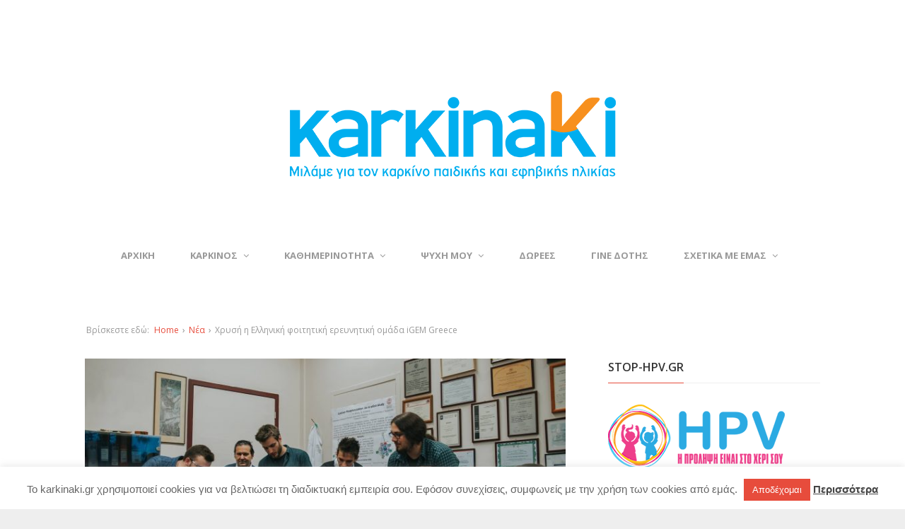

--- FILE ---
content_type: text/html; charset=UTF-8
request_url: https://karkinaki.gr/news/xrisi-i-elliniki-foititiki-erevnitiki-omada-igem-greece/
body_size: 25454
content:
<!DOCTYPE html>
<!--[if lt IE 7 ]><html class="ie ie6" lang="el" xmlns:fb="https://www.facebook.com/2008/fbml" xmlns:addthis="https://www.addthis.com/help/api-spec" > <![endif]-->
<!--[if IE 7 ]><html class="ie ie7" lang="el" xmlns:fb="https://www.facebook.com/2008/fbml" xmlns:addthis="https://www.addthis.com/help/api-spec" > <![endif]-->
<!--[if IE 8 ]><html class="ie ie8" lang="el" xmlns:fb="https://www.facebook.com/2008/fbml" xmlns:addthis="https://www.addthis.com/help/api-spec" > <![endif]-->
<!--[if (gte IE 9)|!(IE)]><!--><html lang="el" xmlns:fb="https://www.facebook.com/2008/fbml" xmlns:addthis="https://www.addthis.com/help/api-spec" > <!--<![endif]-->
<head>
	<meta charset="UTF-8">
	<meta name="viewport" content="width=device-width, initial-scale=1">
	<link rel="profile" href="https://gmpg.org/xfn/11">
	<link rel="pingback" href="https://karkinaki.gr/xmlrpc.php">
	<!--[if lt IE 9]>
		<script src="https://html5shim.googlecode.com/svn/trunk/html5.js"></script>
	<![endif]-->
	<title>Χρυσή η Ελληνική φοιτητική ερευνητική ομάδα iGEM Greece &#8211; karkinaki.gr | Μιλάμε για τον παιδικό καρκίνο</title>
<meta name='robots' content='max-image-preview:large' />
	<style>img:is([sizes="auto" i], [sizes^="auto," i]) { contain-intrinsic-size: 3000px 1500px }</style>
	<link rel='dns-prefetch' href='//static.addtoany.com' />
<link rel='dns-prefetch' href='//fonts.googleapis.com' />
<link rel="alternate" type="application/rss+xml" title="Ροή RSS &raquo; karkinaki.gr | Μιλάμε για τον παιδικό καρκίνο" href="https://karkinaki.gr/feed/" />
<link rel="alternate" type="application/rss+xml" title="Ροή Σχολίων &raquo; karkinaki.gr | Μιλάμε για τον παιδικό καρκίνο" href="https://karkinaki.gr/comments/feed/" />
<link rel="alternate" type="application/rss+xml" title="Ροή Σχολίων karkinaki.gr | Μιλάμε για τον παιδικό καρκίνο &raquo; Χρυσή η Ελληνική φοιτητική ερευνητική ομάδα iGEM Greece" href="https://karkinaki.gr/news/xrisi-i-elliniki-foititiki-erevnitiki-omada-igem-greece/feed/" />
<script type="text/javascript">
/* <![CDATA[ */
window._wpemojiSettings = {"baseUrl":"https:\/\/s.w.org\/images\/core\/emoji\/16.0.1\/72x72\/","ext":".png","svgUrl":"https:\/\/s.w.org\/images\/core\/emoji\/16.0.1\/svg\/","svgExt":".svg","source":{"concatemoji":"https:\/\/karkinaki.gr\/wp-includes\/js\/wp-emoji-release.min.js?ver=5e152af2cc4b1356962520d246e04efd"}};
/*! This file is auto-generated */
!function(s,n){var o,i,e;function c(e){try{var t={supportTests:e,timestamp:(new Date).valueOf()};sessionStorage.setItem(o,JSON.stringify(t))}catch(e){}}function p(e,t,n){e.clearRect(0,0,e.canvas.width,e.canvas.height),e.fillText(t,0,0);var t=new Uint32Array(e.getImageData(0,0,e.canvas.width,e.canvas.height).data),a=(e.clearRect(0,0,e.canvas.width,e.canvas.height),e.fillText(n,0,0),new Uint32Array(e.getImageData(0,0,e.canvas.width,e.canvas.height).data));return t.every(function(e,t){return e===a[t]})}function u(e,t){e.clearRect(0,0,e.canvas.width,e.canvas.height),e.fillText(t,0,0);for(var n=e.getImageData(16,16,1,1),a=0;a<n.data.length;a++)if(0!==n.data[a])return!1;return!0}function f(e,t,n,a){switch(t){case"flag":return n(e,"\ud83c\udff3\ufe0f\u200d\u26a7\ufe0f","\ud83c\udff3\ufe0f\u200b\u26a7\ufe0f")?!1:!n(e,"\ud83c\udde8\ud83c\uddf6","\ud83c\udde8\u200b\ud83c\uddf6")&&!n(e,"\ud83c\udff4\udb40\udc67\udb40\udc62\udb40\udc65\udb40\udc6e\udb40\udc67\udb40\udc7f","\ud83c\udff4\u200b\udb40\udc67\u200b\udb40\udc62\u200b\udb40\udc65\u200b\udb40\udc6e\u200b\udb40\udc67\u200b\udb40\udc7f");case"emoji":return!a(e,"\ud83e\udedf")}return!1}function g(e,t,n,a){var r="undefined"!=typeof WorkerGlobalScope&&self instanceof WorkerGlobalScope?new OffscreenCanvas(300,150):s.createElement("canvas"),o=r.getContext("2d",{willReadFrequently:!0}),i=(o.textBaseline="top",o.font="600 32px Arial",{});return e.forEach(function(e){i[e]=t(o,e,n,a)}),i}function t(e){var t=s.createElement("script");t.src=e,t.defer=!0,s.head.appendChild(t)}"undefined"!=typeof Promise&&(o="wpEmojiSettingsSupports",i=["flag","emoji"],n.supports={everything:!0,everythingExceptFlag:!0},e=new Promise(function(e){s.addEventListener("DOMContentLoaded",e,{once:!0})}),new Promise(function(t){var n=function(){try{var e=JSON.parse(sessionStorage.getItem(o));if("object"==typeof e&&"number"==typeof e.timestamp&&(new Date).valueOf()<e.timestamp+604800&&"object"==typeof e.supportTests)return e.supportTests}catch(e){}return null}();if(!n){if("undefined"!=typeof Worker&&"undefined"!=typeof OffscreenCanvas&&"undefined"!=typeof URL&&URL.createObjectURL&&"undefined"!=typeof Blob)try{var e="postMessage("+g.toString()+"("+[JSON.stringify(i),f.toString(),p.toString(),u.toString()].join(",")+"));",a=new Blob([e],{type:"text/javascript"}),r=new Worker(URL.createObjectURL(a),{name:"wpTestEmojiSupports"});return void(r.onmessage=function(e){c(n=e.data),r.terminate(),t(n)})}catch(e){}c(n=g(i,f,p,u))}t(n)}).then(function(e){for(var t in e)n.supports[t]=e[t],n.supports.everything=n.supports.everything&&n.supports[t],"flag"!==t&&(n.supports.everythingExceptFlag=n.supports.everythingExceptFlag&&n.supports[t]);n.supports.everythingExceptFlag=n.supports.everythingExceptFlag&&!n.supports.flag,n.DOMReady=!1,n.readyCallback=function(){n.DOMReady=!0}}).then(function(){return e}).then(function(){var e;n.supports.everything||(n.readyCallback(),(e=n.source||{}).concatemoji?t(e.concatemoji):e.wpemoji&&e.twemoji&&(t(e.twemoji),t(e.wpemoji)))}))}((window,document),window._wpemojiSettings);
/* ]]> */
</script>
<link rel='stylesheet' id='g7-shortcodes-css' href='https://karkinaki.gr/wp-content/plugins/g7-shortcodes/shortcodes.css?ver=5e152af2cc4b1356962520d246e04efd' type='text/css' media='all' />
<style id='wp-emoji-styles-inline-css' type='text/css'>

	img.wp-smiley, img.emoji {
		display: inline !important;
		border: none !important;
		box-shadow: none !important;
		height: 1em !important;
		width: 1em !important;
		margin: 0 0.07em !important;
		vertical-align: -0.1em !important;
		background: none !important;
		padding: 0 !important;
	}
</style>
<link rel='stylesheet' id='wp-block-library-css' href='https://karkinaki.gr/wp-includes/css/dist/block-library/style.min.css?ver=5e152af2cc4b1356962520d246e04efd' type='text/css' media='all' />
<style id='classic-theme-styles-inline-css' type='text/css'>
/*! This file is auto-generated */
.wp-block-button__link{color:#fff;background-color:#32373c;border-radius:9999px;box-shadow:none;text-decoration:none;padding:calc(.667em + 2px) calc(1.333em + 2px);font-size:1.125em}.wp-block-file__button{background:#32373c;color:#fff;text-decoration:none}
</style>
<style id='global-styles-inline-css' type='text/css'>
:root{--wp--preset--aspect-ratio--square: 1;--wp--preset--aspect-ratio--4-3: 4/3;--wp--preset--aspect-ratio--3-4: 3/4;--wp--preset--aspect-ratio--3-2: 3/2;--wp--preset--aspect-ratio--2-3: 2/3;--wp--preset--aspect-ratio--16-9: 16/9;--wp--preset--aspect-ratio--9-16: 9/16;--wp--preset--color--black: #000000;--wp--preset--color--cyan-bluish-gray: #abb8c3;--wp--preset--color--white: #ffffff;--wp--preset--color--pale-pink: #f78da7;--wp--preset--color--vivid-red: #cf2e2e;--wp--preset--color--luminous-vivid-orange: #ff6900;--wp--preset--color--luminous-vivid-amber: #fcb900;--wp--preset--color--light-green-cyan: #7bdcb5;--wp--preset--color--vivid-green-cyan: #00d084;--wp--preset--color--pale-cyan-blue: #8ed1fc;--wp--preset--color--vivid-cyan-blue: #0693e3;--wp--preset--color--vivid-purple: #9b51e0;--wp--preset--gradient--vivid-cyan-blue-to-vivid-purple: linear-gradient(135deg,rgba(6,147,227,1) 0%,rgb(155,81,224) 100%);--wp--preset--gradient--light-green-cyan-to-vivid-green-cyan: linear-gradient(135deg,rgb(122,220,180) 0%,rgb(0,208,130) 100%);--wp--preset--gradient--luminous-vivid-amber-to-luminous-vivid-orange: linear-gradient(135deg,rgba(252,185,0,1) 0%,rgba(255,105,0,1) 100%);--wp--preset--gradient--luminous-vivid-orange-to-vivid-red: linear-gradient(135deg,rgba(255,105,0,1) 0%,rgb(207,46,46) 100%);--wp--preset--gradient--very-light-gray-to-cyan-bluish-gray: linear-gradient(135deg,rgb(238,238,238) 0%,rgb(169,184,195) 100%);--wp--preset--gradient--cool-to-warm-spectrum: linear-gradient(135deg,rgb(74,234,220) 0%,rgb(151,120,209) 20%,rgb(207,42,186) 40%,rgb(238,44,130) 60%,rgb(251,105,98) 80%,rgb(254,248,76) 100%);--wp--preset--gradient--blush-light-purple: linear-gradient(135deg,rgb(255,206,236) 0%,rgb(152,150,240) 100%);--wp--preset--gradient--blush-bordeaux: linear-gradient(135deg,rgb(254,205,165) 0%,rgb(254,45,45) 50%,rgb(107,0,62) 100%);--wp--preset--gradient--luminous-dusk: linear-gradient(135deg,rgb(255,203,112) 0%,rgb(199,81,192) 50%,rgb(65,88,208) 100%);--wp--preset--gradient--pale-ocean: linear-gradient(135deg,rgb(255,245,203) 0%,rgb(182,227,212) 50%,rgb(51,167,181) 100%);--wp--preset--gradient--electric-grass: linear-gradient(135deg,rgb(202,248,128) 0%,rgb(113,206,126) 100%);--wp--preset--gradient--midnight: linear-gradient(135deg,rgb(2,3,129) 0%,rgb(40,116,252) 100%);--wp--preset--font-size--small: 13px;--wp--preset--font-size--medium: 20px;--wp--preset--font-size--large: 36px;--wp--preset--font-size--x-large: 42px;--wp--preset--spacing--20: 0.44rem;--wp--preset--spacing--30: 0.67rem;--wp--preset--spacing--40: 1rem;--wp--preset--spacing--50: 1.5rem;--wp--preset--spacing--60: 2.25rem;--wp--preset--spacing--70: 3.38rem;--wp--preset--spacing--80: 5.06rem;--wp--preset--shadow--natural: 6px 6px 9px rgba(0, 0, 0, 0.2);--wp--preset--shadow--deep: 12px 12px 50px rgba(0, 0, 0, 0.4);--wp--preset--shadow--sharp: 6px 6px 0px rgba(0, 0, 0, 0.2);--wp--preset--shadow--outlined: 6px 6px 0px -3px rgba(255, 255, 255, 1), 6px 6px rgba(0, 0, 0, 1);--wp--preset--shadow--crisp: 6px 6px 0px rgba(0, 0, 0, 1);}:where(.is-layout-flex){gap: 0.5em;}:where(.is-layout-grid){gap: 0.5em;}body .is-layout-flex{display: flex;}.is-layout-flex{flex-wrap: wrap;align-items: center;}.is-layout-flex > :is(*, div){margin: 0;}body .is-layout-grid{display: grid;}.is-layout-grid > :is(*, div){margin: 0;}:where(.wp-block-columns.is-layout-flex){gap: 2em;}:where(.wp-block-columns.is-layout-grid){gap: 2em;}:where(.wp-block-post-template.is-layout-flex){gap: 1.25em;}:where(.wp-block-post-template.is-layout-grid){gap: 1.25em;}.has-black-color{color: var(--wp--preset--color--black) !important;}.has-cyan-bluish-gray-color{color: var(--wp--preset--color--cyan-bluish-gray) !important;}.has-white-color{color: var(--wp--preset--color--white) !important;}.has-pale-pink-color{color: var(--wp--preset--color--pale-pink) !important;}.has-vivid-red-color{color: var(--wp--preset--color--vivid-red) !important;}.has-luminous-vivid-orange-color{color: var(--wp--preset--color--luminous-vivid-orange) !important;}.has-luminous-vivid-amber-color{color: var(--wp--preset--color--luminous-vivid-amber) !important;}.has-light-green-cyan-color{color: var(--wp--preset--color--light-green-cyan) !important;}.has-vivid-green-cyan-color{color: var(--wp--preset--color--vivid-green-cyan) !important;}.has-pale-cyan-blue-color{color: var(--wp--preset--color--pale-cyan-blue) !important;}.has-vivid-cyan-blue-color{color: var(--wp--preset--color--vivid-cyan-blue) !important;}.has-vivid-purple-color{color: var(--wp--preset--color--vivid-purple) !important;}.has-black-background-color{background-color: var(--wp--preset--color--black) !important;}.has-cyan-bluish-gray-background-color{background-color: var(--wp--preset--color--cyan-bluish-gray) !important;}.has-white-background-color{background-color: var(--wp--preset--color--white) !important;}.has-pale-pink-background-color{background-color: var(--wp--preset--color--pale-pink) !important;}.has-vivid-red-background-color{background-color: var(--wp--preset--color--vivid-red) !important;}.has-luminous-vivid-orange-background-color{background-color: var(--wp--preset--color--luminous-vivid-orange) !important;}.has-luminous-vivid-amber-background-color{background-color: var(--wp--preset--color--luminous-vivid-amber) !important;}.has-light-green-cyan-background-color{background-color: var(--wp--preset--color--light-green-cyan) !important;}.has-vivid-green-cyan-background-color{background-color: var(--wp--preset--color--vivid-green-cyan) !important;}.has-pale-cyan-blue-background-color{background-color: var(--wp--preset--color--pale-cyan-blue) !important;}.has-vivid-cyan-blue-background-color{background-color: var(--wp--preset--color--vivid-cyan-blue) !important;}.has-vivid-purple-background-color{background-color: var(--wp--preset--color--vivid-purple) !important;}.has-black-border-color{border-color: var(--wp--preset--color--black) !important;}.has-cyan-bluish-gray-border-color{border-color: var(--wp--preset--color--cyan-bluish-gray) !important;}.has-white-border-color{border-color: var(--wp--preset--color--white) !important;}.has-pale-pink-border-color{border-color: var(--wp--preset--color--pale-pink) !important;}.has-vivid-red-border-color{border-color: var(--wp--preset--color--vivid-red) !important;}.has-luminous-vivid-orange-border-color{border-color: var(--wp--preset--color--luminous-vivid-orange) !important;}.has-luminous-vivid-amber-border-color{border-color: var(--wp--preset--color--luminous-vivid-amber) !important;}.has-light-green-cyan-border-color{border-color: var(--wp--preset--color--light-green-cyan) !important;}.has-vivid-green-cyan-border-color{border-color: var(--wp--preset--color--vivid-green-cyan) !important;}.has-pale-cyan-blue-border-color{border-color: var(--wp--preset--color--pale-cyan-blue) !important;}.has-vivid-cyan-blue-border-color{border-color: var(--wp--preset--color--vivid-cyan-blue) !important;}.has-vivid-purple-border-color{border-color: var(--wp--preset--color--vivid-purple) !important;}.has-vivid-cyan-blue-to-vivid-purple-gradient-background{background: var(--wp--preset--gradient--vivid-cyan-blue-to-vivid-purple) !important;}.has-light-green-cyan-to-vivid-green-cyan-gradient-background{background: var(--wp--preset--gradient--light-green-cyan-to-vivid-green-cyan) !important;}.has-luminous-vivid-amber-to-luminous-vivid-orange-gradient-background{background: var(--wp--preset--gradient--luminous-vivid-amber-to-luminous-vivid-orange) !important;}.has-luminous-vivid-orange-to-vivid-red-gradient-background{background: var(--wp--preset--gradient--luminous-vivid-orange-to-vivid-red) !important;}.has-very-light-gray-to-cyan-bluish-gray-gradient-background{background: var(--wp--preset--gradient--very-light-gray-to-cyan-bluish-gray) !important;}.has-cool-to-warm-spectrum-gradient-background{background: var(--wp--preset--gradient--cool-to-warm-spectrum) !important;}.has-blush-light-purple-gradient-background{background: var(--wp--preset--gradient--blush-light-purple) !important;}.has-blush-bordeaux-gradient-background{background: var(--wp--preset--gradient--blush-bordeaux) !important;}.has-luminous-dusk-gradient-background{background: var(--wp--preset--gradient--luminous-dusk) !important;}.has-pale-ocean-gradient-background{background: var(--wp--preset--gradient--pale-ocean) !important;}.has-electric-grass-gradient-background{background: var(--wp--preset--gradient--electric-grass) !important;}.has-midnight-gradient-background{background: var(--wp--preset--gradient--midnight) !important;}.has-small-font-size{font-size: var(--wp--preset--font-size--small) !important;}.has-medium-font-size{font-size: var(--wp--preset--font-size--medium) !important;}.has-large-font-size{font-size: var(--wp--preset--font-size--large) !important;}.has-x-large-font-size{font-size: var(--wp--preset--font-size--x-large) !important;}
:where(.wp-block-post-template.is-layout-flex){gap: 1.25em;}:where(.wp-block-post-template.is-layout-grid){gap: 1.25em;}
:where(.wp-block-columns.is-layout-flex){gap: 2em;}:where(.wp-block-columns.is-layout-grid){gap: 2em;}
:root :where(.wp-block-pullquote){font-size: 1.5em;line-height: 1.6;}
</style>
<link rel='stylesheet' id='contact-form-7-css' href='https://karkinaki.gr/wp-content/plugins/contact-form-7/includes/css/styles.css?ver=6.1.4' type='text/css' media='all' />
<link rel='stylesheet' id='cookie-law-info-css' href='https://karkinaki.gr/wp-content/plugins/cookie-law-info/legacy/public/css/cookie-law-info-public.css?ver=3.3.9.1' type='text/css' media='all' />
<link rel='stylesheet' id='cookie-law-info-gdpr-css' href='https://karkinaki.gr/wp-content/plugins/cookie-law-info/legacy/public/css/cookie-law-info-gdpr.css?ver=3.3.9.1' type='text/css' media='all' />
<link rel='stylesheet' id='hm-wcdon-frontend-styles-css' href='https://karkinaki.gr/wp-content/plugins/donations-for-woocommerce/css/frontend.css?ver=5e152af2cc4b1356962520d246e04efd' type='text/css' media='all' />
<link rel='stylesheet' id='woocommerce-layout-css' href='https://karkinaki.gr/wp-content/plugins/woocommerce/assets/css/woocommerce-layout.css?ver=10.4.3' type='text/css' media='all' />
<link rel='stylesheet' id='woocommerce-smallscreen-css' href='https://karkinaki.gr/wp-content/plugins/woocommerce/assets/css/woocommerce-smallscreen.css?ver=10.4.3' type='text/css' media='only screen and (max-width: 768px)' />
<link rel='stylesheet' id='woocommerce-general-css' href='https://karkinaki.gr/wp-content/plugins/woocommerce/assets/css/woocommerce.css?ver=10.4.3' type='text/css' media='all' />
<style id='woocommerce-inline-inline-css' type='text/css'>
.woocommerce form .form-row .required { visibility: visible; }
</style>
<link rel='stylesheet' id='bootstrap-css' href='https://karkinaki.gr/wp-content/themes/karkinaki16/css/bootstrap.min.css?ver=5e152af2cc4b1356962520d246e04efd' type='text/css' media='all' />
<link rel='stylesheet' id='font-awesome-css' href='https://karkinaki.gr/wp-content/themes/karkinaki16/css/font-awesome.min.css?ver=5e152af2cc4b1356962520d246e04efd' type='text/css' media='all' />
<link rel='stylesheet' id='font-open-sans-css' href='//fonts.googleapis.com/css?family=Open+Sans%3A300%2C400%2C600%2C700%2C300italic%2C400italic%2C600italic%2C700italic&#038;subset=latin%2Ccyrillic&#038;ver=5e152af2cc4b1356962520d246e04efd' type='text/css' media='all' />
<link rel='stylesheet' id='main-style-css' href='https://karkinaki.gr/wp-content/themes/karkinaki16/style.css?ver=1.6' type='text/css' media='all' />
<link rel='stylesheet' id='color-css' href='https://karkinaki.gr/?css=1&#038;ver=5e152af2cc4b1356962520d246e04efd' type='text/css' media='all' />
<link rel='stylesheet' id='prettyPhoto-css' href='https://karkinaki.gr/wp-content/themes/karkinaki16/css/prettyPhoto.css?ver=5e152af2cc4b1356962520d246e04efd' type='text/css' media='all' />
<link rel='stylesheet' id='addthis_all_pages-css' href='https://karkinaki.gr/wp-content/plugins/addthis/frontend/build/addthis_wordpress_public.min.css?ver=5e152af2cc4b1356962520d246e04efd' type='text/css' media='all' />
<link rel='stylesheet' id='addtoany-css' href='https://karkinaki.gr/wp-content/plugins/add-to-any/addtoany.min.css?ver=1.16' type='text/css' media='all' />
<script type="text/javascript" src="https://karkinaki.gr/wp-includes/js/jquery/jquery.min.js?ver=3.7.1" id="jquery-core-js"></script>
<script type="text/javascript" src="https://karkinaki.gr/wp-includes/js/jquery/jquery-migrate.min.js?ver=3.4.1" id="jquery-migrate-js"></script>
<script type="text/javascript" id="addtoany-core-js-before">
/* <![CDATA[ */
window.a2a_config=window.a2a_config||{};a2a_config.callbacks=[];a2a_config.overlays=[];a2a_config.templates={};a2a_localize = {
	Share: "Μοιραστείτε",
	Save: "Αποθήκευση",
	Subscribe: "Εγγραφείτε",
	Email: "Email",
	Bookmark: "Προσθήκη στα Αγαπημένα",
	ShowAll: "Προβολή όλων",
	ShowLess: "Προβολή λιγότερων",
	FindServices: "Αναζήτηση υπηρεσίας(ιών)",
	FindAnyServiceToAddTo: "Άμεση προσθήκη κάθε υπηρεσίας",
	PoweredBy: "Powered by",
	ShareViaEmail: "Μοιραστείτε μέσω e-mail",
	SubscribeViaEmail: "Εγγραφείτε μέσω e-mail",
	BookmarkInYourBrowser: "Προσθήκη στα Αγαπημένα μέσα από τον σελιδοδείκτη σας",
	BookmarkInstructions: "Πατήστε Ctrl+D or \u2318+D για να προσθέσετε τη σελίδα στα Αγαπημένα σας",
	AddToYourFavorites: "Προσθήκη στα Αγαπημένα",
	SendFromWebOrProgram: "Αποστολή από οποιοδήποτε e-mail διεύθυνση ή e-mail πρόγραμμα",
	EmailProgram: "E-mail πρόγραμμα",
	More: "Περισσότερα &#8230;",
	ThanksForSharing: "Ευχαριστώ για την κοινοποίηση!",
	ThanksForFollowing: "Ευχαριστώ που με ακολουθείτε!"
};
/* ]]> */
</script>
<script type="text/javascript" defer src="https://static.addtoany.com/menu/page.js" id="addtoany-core-js"></script>
<script type="text/javascript" defer src="https://karkinaki.gr/wp-content/plugins/add-to-any/addtoany.min.js?ver=1.1" id="addtoany-jquery-js"></script>
<script type="text/javascript" id="cookie-law-info-js-extra">
/* <![CDATA[ */
var Cli_Data = {"nn_cookie_ids":[],"cookielist":[],"non_necessary_cookies":[],"ccpaEnabled":"","ccpaRegionBased":"","ccpaBarEnabled":"","strictlyEnabled":["necessary","obligatoire"],"ccpaType":"gdpr","js_blocking":"","custom_integration":"","triggerDomRefresh":"","secure_cookies":""};
var cli_cookiebar_settings = {"animate_speed_hide":"500","animate_speed_show":"500","background":"#FFF","border":"#b1a6a6c2","border_on":"","button_1_button_colour":"#e74c3c","button_1_button_hover":"#b93d30","button_1_link_colour":"#fff","button_1_as_button":"1","button_1_new_win":"","button_2_button_colour":"#333","button_2_button_hover":"#292929","button_2_link_colour":"#444","button_2_as_button":"","button_2_hidebar":"1","button_3_button_colour":"#000","button_3_button_hover":"#000000","button_3_link_colour":"#fff","button_3_as_button":"1","button_3_new_win":"","button_4_button_colour":"#000","button_4_button_hover":"#000000","button_4_link_colour":"#fff","button_4_as_button":"1","button_7_button_colour":"#61a229","button_7_button_hover":"#4e8221","button_7_link_colour":"#fff","button_7_as_button":"1","button_7_new_win":"","font_family":"Tahoma, Geneva, sans-serif","header_fix":"","notify_animate_hide":"1","notify_animate_show":"","notify_div_id":"#cookie-law-info-bar","notify_position_horizontal":"right","notify_position_vertical":"bottom","scroll_close":"","scroll_close_reload":"","accept_close_reload":"","reject_close_reload":"","showagain_tab":"","showagain_background":"#fff","showagain_border":"#000","showagain_div_id":"#cookie-law-info-again","showagain_x_position":"100px","text":"#666666","show_once_yn":"","show_once":"10000","logging_on":"","as_popup":"","popup_overlay":"1","bar_heading_text":"","cookie_bar_as":"banner","popup_showagain_position":"bottom-right","widget_position":"left"};
var log_object = {"ajax_url":"https:\/\/karkinaki.gr\/wp-admin\/admin-ajax.php"};
/* ]]> */
</script>
<script type="text/javascript" src="https://karkinaki.gr/wp-content/plugins/cookie-law-info/legacy/public/js/cookie-law-info-public.js?ver=3.3.9.1" id="cookie-law-info-js"></script>
<script type="text/javascript" src="https://karkinaki.gr/wp-content/plugins/woocommerce/assets/js/jquery-blockui/jquery.blockUI.min.js?ver=2.7.0-wc.10.4.3" id="wc-jquery-blockui-js" defer="defer" data-wp-strategy="defer"></script>
<script type="text/javascript" id="wc-add-to-cart-js-extra">
/* <![CDATA[ */
var wc_add_to_cart_params = {"ajax_url":"\/wp-admin\/admin-ajax.php","wc_ajax_url":"\/?wc-ajax=%%endpoint%%","i18n_view_cart":"\u03a0\u03c1\u03bf\u03b2\u03bf\u03bb\u03ae \u03ba\u03b1\u03bb\u03b1\u03b8\u03b9\u03bf\u03cd","cart_url":"https:\/\/karkinaki.gr\/cart\/","is_cart":"","cart_redirect_after_add":"yes"};
/* ]]> */
</script>
<script type="text/javascript" src="https://karkinaki.gr/wp-content/plugins/woocommerce/assets/js/frontend/add-to-cart.min.js?ver=10.4.3" id="wc-add-to-cart-js" defer="defer" data-wp-strategy="defer"></script>
<script type="text/javascript" src="https://karkinaki.gr/wp-content/plugins/woocommerce/assets/js/js-cookie/js.cookie.min.js?ver=2.1.4-wc.10.4.3" id="wc-js-cookie-js" defer="defer" data-wp-strategy="defer"></script>
<script type="text/javascript" id="woocommerce-js-extra">
/* <![CDATA[ */
var woocommerce_params = {"ajax_url":"\/wp-admin\/admin-ajax.php","wc_ajax_url":"\/?wc-ajax=%%endpoint%%","i18n_password_show":"\u0395\u03bc\u03c6\u03ac\u03bd\u03b9\u03c3\u03b7 \u03c3\u03c5\u03bd\u03b8\u03b7\u03bc\u03b1\u03c4\u03b9\u03ba\u03bf\u03cd","i18n_password_hide":"\u0391\u03c0\u03cc\u03ba\u03c1\u03c5\u03c8\u03b7 \u03c3\u03c5\u03bd\u03b8\u03b7\u03bc\u03b1\u03c4\u03b9\u03ba\u03bf\u03cd"};
/* ]]> */
</script>
<script type="text/javascript" src="https://karkinaki.gr/wp-content/plugins/woocommerce/assets/js/frontend/woocommerce.min.js?ver=10.4.3" id="woocommerce-js" defer="defer" data-wp-strategy="defer"></script>
<script type="text/javascript" src="https://karkinaki.gr/wp-content/plugins/woocommerce/assets/js/prettyPhoto/jquery.prettyPhoto.min.js?ver=3.1.6-wc.10.4.3" id="wc-prettyPhoto-js" defer="defer" data-wp-strategy="defer"></script>
<link rel="https://api.w.org/" href="https://karkinaki.gr/wp-json/" /><link rel="alternate" title="JSON" type="application/json" href="https://karkinaki.gr/wp-json/wp/v2/posts/8796" /><link rel="canonical" href="https://karkinaki.gr/news/xrisi-i-elliniki-foititiki-erevnitiki-omada-igem-greece/" />
<link rel="alternate" title="oEmbed (JSON)" type="application/json+oembed" href="https://karkinaki.gr/wp-json/oembed/1.0/embed?url=https%3A%2F%2Fkarkinaki.gr%2Fnews%2Fxrisi-i-elliniki-foititiki-erevnitiki-omada-igem-greece%2F" />
<link rel="alternate" title="oEmbed (XML)" type="text/xml+oembed" href="https://karkinaki.gr/wp-json/oembed/1.0/embed?url=https%3A%2F%2Fkarkinaki.gr%2Fnews%2Fxrisi-i-elliniki-foititiki-erevnitiki-omada-igem-greece%2F&#038;format=xml" />
	<noscript><style>.woocommerce-product-gallery{ opacity: 1 !important; }</style></noscript>
	<link rel="icon" href="https://karkinaki.gr/wp-content/uploads/2022/11/cropped-karkinaki-icon-32x32.png" sizes="32x32" />
<link rel="icon" href="https://karkinaki.gr/wp-content/uploads/2022/11/cropped-karkinaki-icon-192x192.png" sizes="192x192" />
<link rel="apple-touch-icon" href="https://karkinaki.gr/wp-content/uploads/2022/11/cropped-karkinaki-icon-180x180.png" />
<meta name="msapplication-TileImage" content="https://karkinaki.gr/wp-content/uploads/2022/11/cropped-karkinaki-icon-270x270.png" />
		<style type="text/css" id="wp-custom-css">
			.block-meta {
  visibility: hidden;
}
		</style>
		</head>

<body data-rsssl=1 class="wp-singular post-template-default single single-post postid-8796 single-format-standard wp-theme-karkinaki16 theme-karkinaki16 woocommerce-no-js stretched">
	<div id="wrapper">
		<div class="container">

			<header id="top">
				<p id="logo"><a href="https://karkinaki.gr/" rel="home"><img src="https://karkinaki.gr/wp-content/uploads/2022/11/karkinaki-logo.png" alt="karkinaki.gr | Μιλάμε για τον παιδικό καρκίνο"></a></p>			</header>

			<nav id="mainnav">
				<ul id="mainmenu" class=""><li id="menu-item-3542" class="menu-item menu-item-type-custom menu-item-object-custom menu-item-home menu-item-3542"><a href="https://karkinaki.gr/">ΑΡΧΙΚΗ</a></li>
<li id="menu-item-4091" class="menu-item menu-item-type-post_type menu-item-object-page menu-item-has-children menu-item-4091"><a href="https://karkinaki.gr/blog/paidikos_karkinos/">ΚΑΡΚΙΝΟΣ</a>
<ul class="sub-menu">
	<li id="menu-item-6884" class="menu-item menu-item-type-taxonomy menu-item-object-category menu-item-6884"><a href="https://karkinaki.gr/category/karkinos-paidikis-ilikias/">Καρκίνος της Παιδικής Ηλικίας</a></li>
	<li id="menu-item-6883" class="menu-item menu-item-type-taxonomy menu-item-object-category menu-item-6883"><a href="https://karkinaki.gr/category/megali-asthenia/">Η Μεγάλη Ασθένεια</a></li>
	<li id="menu-item-13134" class="menu-item menu-item-type-post_type menu-item-object-page menu-item-13134"><a href="https://karkinaki.gr/ekdoseis/">Εκδόσεις</a></li>
</ul>
</li>
<li id="menu-item-3544" class="menu-item menu-item-type-custom menu-item-object-custom menu-item-has-children menu-item-3544"><a href="#">ΚΑΘΗΜΕΡΙΝΟΤΗΤΑ</a>
<ul class="sub-menu">
	<li id="menu-item-8910" class="menu-item menu-item-type-taxonomy menu-item-object-category menu-item-8910"><a href="https://karkinaki.gr/category/paixnidi-ekdhlwseis/">Εκδηλώσεις</a></li>
	<li id="menu-item-3545" class="menu-item menu-item-type-taxonomy menu-item-object-category menu-item-3545"><a href="https://karkinaki.gr/category/diatrofi/">Διατροφή</a></li>
	<li id="menu-item-3547" class="menu-item menu-item-type-taxonomy menu-item-object-category menu-item-has-children menu-item-3547"><a href="https://karkinaki.gr/category/syntages/">Συνταγές</a>
	<ul class="sub-menu">
		<li id="menu-item-6885" class="menu-item menu-item-type-taxonomy menu-item-object-category menu-item-6885"><a href="https://karkinaki.gr/category/sintages-paidi/">Συνταγές για το παιδί σε χημειοθεραπεία</a></li>
		<li id="menu-item-6886" class="menu-item menu-item-type-taxonomy menu-item-object-category menu-item-6886"><a href="https://karkinaki.gr/category/sintages-synodos/">Συνταγές για το συνοδό</a></li>
	</ul>
</li>
	<li id="menu-item-3549" class="menu-item menu-item-type-taxonomy menu-item-object-category menu-item-3549"><a href="https://karkinaki.gr/category/protaseis/">Προτάσεις</a></li>
	<li id="menu-item-3546" class="menu-item menu-item-type-taxonomy menu-item-object-category menu-item-3546"><a href="https://karkinaki.gr/category/%cf%87%cf%81%ce%b7%cf%83%cf%84%ce%b9%ce%ba%ce%ac/">Χρηστικά</a></li>
	<li id="menu-item-4468" class="menu-item menu-item-type-taxonomy menu-item-object-category current-post-ancestor current-menu-parent current-post-parent menu-item-4468"><a href="https://karkinaki.gr/category/news/">Νέα</a></li>
</ul>
</li>
<li id="menu-item-11926" class="menu-item menu-item-type-custom menu-item-object-custom menu-item-has-children menu-item-11926"><a href="#">ΨΥΧΗ ΜΟΥ</a>
<ul class="sub-menu">
	<li id="menu-item-11924" class="menu-item menu-item-type-post_type menu-item-object-page menu-item-11924"><a href="https://karkinaki.gr/%cf%85%cf%80%ce%bf%cf%83%cf%84%ce%ae%cf%81%ce%b9%ce%be%ce%b7/%cf%88%cf%85%cf%87%ce%bf%ce%bb%ce%bf%ce%b3%ce%b9%ce%ba%ce%ae-%cf%85%cf%80%ce%bf%cf%83%cf%84%ce%ae%cf%81%ce%b9%ce%be%ce%b7/">Ψυχολογική Υποστήριξη</a></li>
	<li id="menu-item-11922" class="menu-item menu-item-type-post_type menu-item-object-page menu-item-11922"><a href="https://karkinaki.gr/%cf%85%cf%80%ce%bf%cf%83%cf%84%ce%ae%cf%81%ce%b9%ce%be%ce%b7/%ce%b5%ce%ba%cf%80%ce%b1%ce%b9%ce%b4%ce%b5%cf%85%cf%84%ce%b9%ce%ba%ce%ad%cf%82-%ce%bf%ce%bc%ce%ac%ce%b4%ce%b5%cf%82/">Εκπαιδευτικές Ομάδες</a></li>
	<li id="menu-item-11923" class="menu-item menu-item-type-post_type menu-item-object-page menu-item-11923"><a href="https://karkinaki.gr/%cf%85%cf%80%ce%bf%cf%83%cf%84%ce%ae%cf%81%ce%b9%ce%be%ce%b7/%ce%ba%ce%bf%ce%b9%ce%bd%cf%89%ce%bd%ce%b9%ce%ba%ce%ae-%cf%85%cf%80%ce%b7%cf%81%ce%b5%cf%83%ce%af%ce%b1/">Κοινωνική Υπηρεσία</a></li>
	<li id="menu-item-11925" class="menu-item menu-item-type-taxonomy menu-item-object-category menu-item-11925"><a href="https://karkinaki.gr/category/ypostirixi-apantiseis/">Αρθρογραφία</a></li>
</ul>
</li>
<li id="menu-item-6446" class="menu-item menu-item-type-post_type menu-item-object-page menu-item-6446"><a href="https://karkinaki.gr/stirixte-mas/">Δωρεες</a></li>
<li id="menu-item-8342" class="menu-item menu-item-type-post_type menu-item-object-page menu-item-8342"><a href="https://karkinaki.gr/gine-dotis/">Γινε δοτης</a></li>
<li id="menu-item-9105" class="menu-item menu-item-type-custom menu-item-object-custom menu-item-has-children menu-item-9105"><a href="#">ΣΧΕΤΙΚΑ ΜΕ ΕΜΑΣ</a>
<ul class="sub-menu">
	<li id="menu-item-9106" class="menu-item menu-item-type-post_type menu-item-object-page menu-item-has-children menu-item-9106"><a href="https://karkinaki.gr/amke-karkinaki/">ΑΜΚΕ ΚΑΡΚΙΝΑΚΙ</a>
	<ul class="sub-menu">
		<li id="menu-item-12564" class="menu-item menu-item-type-post_type menu-item-object-page menu-item-12564"><a href="https://karkinaki.gr/amke-karkinaki/advisory-board/">Advisory Board</a></li>
		<li id="menu-item-12808" class="menu-item menu-item-type-custom menu-item-object-custom menu-item-12808"><a href="https://karkinaki.gr/wp-content/uploads/2024/02/kodikas-deontologias-karkinaki.gr_.pdf">Κώδικας Δεοντολογίας</a></li>
		<li id="menu-item-13149" class="menu-item menu-item-type-post_type menu-item-object-page menu-item-13149"><a href="https://karkinaki.gr/amke-karkinaki/politiki-prostasias-paidiou-amke-karkinaki/">Πολιτική Προστασίας παιδιού</a></li>
	</ul>
</li>
	<li id="menu-item-9107" class="menu-item menu-item-type-post_type menu-item-object-page menu-item-9107"><a href="https://karkinaki.gr/katastatiko/">ΚΑΤΑΣΤΑΤΙΚΟ</a></li>
	<li id="menu-item-12956" class="menu-item menu-item-type-post_type menu-item-object-page menu-item-12956"><a href="https://karkinaki.gr/newsletter/">NEWSLETTER</a></li>
	<li id="menu-item-9108" class="menu-item menu-item-type-post_type menu-item-object-page menu-item-9108"><a href="https://karkinaki.gr/apologismos/">ΑΠΟΛΟΓΙΣΜΟΣ</a></li>
	<li id="menu-item-9109" class="menu-item menu-item-type-post_type menu-item-object-page menu-item-9109"><a href="https://karkinaki.gr/draseis/">ΔΡΑΣΕΙΣ</a></li>
	<li id="menu-item-9110" class="menu-item menu-item-type-post_type menu-item-object-page menu-item-9110"><a href="https://karkinaki.gr/meli/">ΜΕΛΗ</a></li>
	<li id="menu-item-12392" class="menu-item menu-item-type-post_type menu-item-object-page menu-item-12392"><a href="https://karkinaki.gr/gine-melos/">ΓΙΝΕ ΜΕΛΟΣ</a></li>
	<li id="menu-item-8343" class="menu-item menu-item-type-post_type menu-item-object-page menu-item-8343"><a href="https://karkinaki.gr/epikoinonia/">ΕΠΙΚΟΙΝΩΝΙΑ</a></li>
</ul>
</li>
</ul>			</nav>

			
			<main>
				<div class="breadcrumb"><span class="breadcrumb-lead">Βρίσκεστε εδώ:</span> <a href="https://karkinaki.gr/">Home</a> &rsaquo; <a href="https://karkinaki.gr/category/news/">Νέα</a> &rsaquo; <span>Χρυσή η Ελληνική φοιτητική ερευνητική ομάδα iGEM Greece</span></div>
<div class="row"><div id="content" class="col-md-8">
	
		<article id="post-8796" class="post-8796 post type-post status-publish format-standard has-post-thumbnail hentry category-news">

	<header class="entry-header">
									<div class="entry-image">
					<img src="https://karkinaki.gr/wp-content/uploads/2018/01/iGEM-Greece-2017-team-photo-1-720x320.jpg" alt="Χρυσή η Ελληνική φοιτητική ερευνητική ομάδα iGEM Greece" width="720" height="320">									</div>
					
		<h1 class="entry-title">Χρυσή η Ελληνική φοιτητική ερευνητική ομάδα iGEM Greece</h1>

		<div class="entry-meta">
							<span class="entry-category">
					<a href="https://karkinaki.gr/category/news/" rel="category tag">Νέα</a>				</span>
			
			
							<span class="entry-comments">
				<a href="https://karkinaki.gr/news/xrisi-i-elliniki-foititiki-erevnitiki-omada-igem-greece/#respond">
					<i class="fa fa-comments-o"></i>
					0
				</a>
			</span>			
							<span class="vcard">
				<a class="url fn" href="https://karkinaki.gr/author/karkinaki/">
					<i class="fa fa-user"></i>
					<span itemprop="author">karkinaki</span>
				</a>
			</span>								</div>
	</header>

	<div class="entry-content">
		<div class="at-above-post addthis_tool" data-url="https://karkinaki.gr/news/xrisi-i-elliniki-foititiki-erevnitiki-omada-igem-greece/"></div><p>Χρυσό μετάλλιο για το σχεδιασμό μιας νέας θεραπευτικής μεθόδου για τον καρκίνο του παχέος εντέρου απέσπασε η ελληνική φοιτητική ερευνητική ομάδα iGEM Greece στον διαγωνισμό international Genetically Engineered Machine (iGEM), που πραγματοποιήθηκε στη Βοστώνη των ΗΠΑ, από τις 9 μέχρι τις 13 Νοεμβρίου. </p>
<p>Ήταν η πρώτη φορά που μία  ελληνική ομάδα συμμετείχε στον διαγωνισμό αυτό. Οι φοιτητές από τη Θεσσαλονίκη και την Αλεξανδρούπολη όχι μόνο κατάφεραν να διακριθούν ανάμεσα σε 5.400 συμμετέχοντες από 310 ομάδες, αλλά και να κερδίσουν χρυσό μετάλλιο και να προταθούν ως “Best Therapeutics Project” του διαγωνισμού. </p>
<p>Πιο συγκεκριμένα, οι φοιτητές σχεδίασαν  μια<strong> νέα θεραπευτική μέθοδο για τη τρίτη πιο θανατηφόρα μορφή καρκίνου: τον καρκίνο του παχέος εντέρου και συγκεκριμένα ένα γενετικά τροποποιημένο προβιοτικό βακτηρίδιο που εκλεκτικά ανακαλύπτει και σκοτώνει τα καρκινικά κύτταρα.</strong> Αυτή η τεχνολογία μπορεί να οδηγήσει σε μια θεραπεία εξατομικευμένη για κάθε ασθενή, χωρίς τις παρενέργειες της σημερινής χημειοθεραπείας. Η συγκεκριμένη μέθοδος μπορεί να προσαρμοστεί κι <strong>ενάντια σε άλλες μορφές καρκίνου.</strong> </p>
<p>Το όραμά τους μοιράστηκε η R.G.C.C., εταιρεία γενετικής έρευνας για τη θεραπεία του καρκίνου, και με την καθοριστική χορηγία της επέτρεψε να υλοποιηθεί. Την στέγη,  υποδομή και υλικά για τις πειραματικές διαδικασίες προσέφεραν η εταιρεία βιοτεχνολογίας Biohellenika Α.Ε., που εδρεύει στη Θεσσαλονίκη, η οποία τους παραχώρησε επί 10 μήνες τα ερευνητικά της εργαστήρια και όλες τις υποδομές της καθώς και το Τμήμα Βιολογίας του ΑΠΘ. </p>
<p>Ο Διευθύνων  Σύμβουλος της Biohellenika Α.Ε., καθηγητής Βιοχημείας στην ιατρική σχολή του Αριστοτέλειου Πανεπιστημίου Θεσσαλονίκης κ. Γεώργιος Κολιάκος ως επιβλέπων της ομάδας καθοδηγούσε τους φοιτητές σε καθημερινή βάση επιβεβαιώνοντας για άλλη μια φορά την τάση της εταιρείας να στηρίζει τους νέους,  να τους κατευθύνει επιστημονικά, δίνοντάς τους την ευκαιρία να παραμένουν στην Ελλάδα.</p>
<p>«Είμαστε ευγνώμονες για την υποστήριξη που είχαμε σε αυτό το ταξίδι από τους επιβλέποντες καθηγητές μας και συγκεκριμένα τον κ. Γεώργιο Κολιάκο, Καθηγητή στο Εργαστήριο Βιολογικής Χημείας στο Τμήμα Ιατρικής του ΑΠΘ, τον κ. Γεώργιο Μόσιαλο, Καθηγητή στον Τομέα Γενετικής, Ανάπτυξης και Μοριακής Βιολογίας του Τμήματος Βιολογίας του ΑΠΘ, την κ. Δήμητρα Ντάφου, Επίκουρη Καθηγήτρια στον Τομέα Γενετικής, Ανάπτυξης και Μοριακής Βιολογίας του Τμήματος Βιολογίας του ΑΠΘ και τον κ. Δημοσθένη Σαρηγιάννη, Αναπληρωτή Καθηγητή στο Εργαστήριο Περιβαλλοντικής Μηχανικής του Τμήματος Χημικών Μηχανικών του ΑΠΘ. </p>
<p>Η οικονομική υποστήριξη του έργου μας προήλθε από ιδιωτικούς φορείς που επένδυσαν σε νέους επιστήμονες της χώρας και για τη στάση τους αυτή τους ευχαριστούμε θερμά. Πλέον της καθοριστικής συνεισφοράς της R.G.C.C., αρωγοί μας ήταν: Biohellenika Α.Ε., ENVELab, FARMA-CHEM S.A., IDT (Integrated DNA Technologies), Target Analysis S.A., GenScript, Agilent Technologies, SnapGene, MathWorks, New England Biolabs Inc.», δήλωσαν  οι φοιτητές μετά τη βράβευσή τους στη Βοστώνη. Η ερευνητική ομάδα θα ήθελε να συνεχίσει να παράγει υψηλής αξίας επιστημονικό έργο, αποτελώντας παράδειγμα για φιλόδοξες ερευνητικές προσπάθειες στη χώρα μας. </p>
<p>Η συμμετοχή των φοιτητών στο διαγωνισμό iGEM ήταν κομβικής σημασίας στην επιστημονική και προσωπική ανάπτυξή τους και θα ήθελαν να μεταδώσουν αυτό τον ενθουσιασμό στον ακαδημαϊκό κόσμο της χώρας, με τη στελέχωση μιας νέας ομάδας για τον διαγωνισμό του 2018. «Οραματιζόμαστε μια κραταιά διεπιστημονική κοινότητα και την ανάπτυξη ενός θεσμού στο χώρο της συνθετικής βιολογίας στην Ελλάδα!», σημείωσαν.</p>
<p>Η χρυσή ομάδα των 11 της iGEM Greece αποτελεί την έμπρακτη απόδειξη μίας νέας γενιάς οξυδερκούς, μαχητικής, πρωτοπόρας, ανατρεπτικής και τέλος, πετυχημένης. </p>
<!-- AddThis Advanced Settings above via filter on the_content --><!-- AddThis Advanced Settings below via filter on the_content --><!-- AddThis Advanced Settings generic via filter on the_content --><!-- AddThis Share Buttons above via filter on the_content --><!-- AddThis Share Buttons below via filter on the_content --><div class="at-below-post addthis_tool" data-url="https://karkinaki.gr/news/xrisi-i-elliniki-foititiki-erevnitiki-omada-igem-greece/"></div><!-- AddThis Share Buttons generic via filter on the_content --><div class="addtoany_share_save_container addtoany_content addtoany_content_bottom"><div class="a2a_kit a2a_kit_size_32 addtoany_list" data-a2a-url="https://karkinaki.gr/news/xrisi-i-elliniki-foititiki-erevnitiki-omada-igem-greece/" data-a2a-title="Χρυσή η Ελληνική φοιτητική ερευνητική ομάδα iGEM Greece"><a class="a2a_button_facebook" href="https://www.addtoany.com/add_to/facebook?linkurl=https%3A%2F%2Fkarkinaki.gr%2Fnews%2Fxrisi-i-elliniki-foititiki-erevnitiki-omada-igem-greece%2F&amp;linkname=%CE%A7%CF%81%CF%85%CF%83%CE%AE%20%CE%B7%20%CE%95%CE%BB%CE%BB%CE%B7%CE%BD%CE%B9%CE%BA%CE%AE%20%CF%86%CE%BF%CE%B9%CF%84%CE%B7%CF%84%CE%B9%CE%BA%CE%AE%20%CE%B5%CF%81%CE%B5%CF%85%CE%BD%CE%B7%CF%84%CE%B9%CE%BA%CE%AE%20%CE%BF%CE%BC%CE%AC%CE%B4%CE%B1%20iGEM%20Greece" title="Facebook" rel="nofollow noopener" target="_blank"></a><a class="a2a_button_mastodon" href="https://www.addtoany.com/add_to/mastodon?linkurl=https%3A%2F%2Fkarkinaki.gr%2Fnews%2Fxrisi-i-elliniki-foititiki-erevnitiki-omada-igem-greece%2F&amp;linkname=%CE%A7%CF%81%CF%85%CF%83%CE%AE%20%CE%B7%20%CE%95%CE%BB%CE%BB%CE%B7%CE%BD%CE%B9%CE%BA%CE%AE%20%CF%86%CE%BF%CE%B9%CF%84%CE%B7%CF%84%CE%B9%CE%BA%CE%AE%20%CE%B5%CF%81%CE%B5%CF%85%CE%BD%CE%B7%CF%84%CE%B9%CE%BA%CE%AE%20%CE%BF%CE%BC%CE%AC%CE%B4%CE%B1%20iGEM%20Greece" title="Mastodon" rel="nofollow noopener" target="_blank"></a><a class="a2a_button_email" href="https://www.addtoany.com/add_to/email?linkurl=https%3A%2F%2Fkarkinaki.gr%2Fnews%2Fxrisi-i-elliniki-foititiki-erevnitiki-omada-igem-greece%2F&amp;linkname=%CE%A7%CF%81%CF%85%CF%83%CE%AE%20%CE%B7%20%CE%95%CE%BB%CE%BB%CE%B7%CE%BD%CE%B9%CE%BA%CE%AE%20%CF%86%CE%BF%CE%B9%CF%84%CE%B7%CF%84%CE%B9%CE%BA%CE%AE%20%CE%B5%CF%81%CE%B5%CF%85%CE%BD%CE%B7%CF%84%CE%B9%CE%BA%CE%AE%20%CE%BF%CE%BC%CE%AC%CE%B4%CE%B1%20iGEM%20Greece" title="Email" rel="nofollow noopener" target="_blank"></a><a class="a2a_dd addtoany_share_save addtoany_share" href="https://www.addtoany.com/share"></a></div></div>	</div>

	<footer class="entry-footer">
		
		
					<div class="tags">
							</div>
		
					<nav class="next-prev clearfix">
				<div class="nav-previous"><div>Previous Post</div><a href="https://karkinaki.gr/protaseis/i-prigkipissa-kai-to-mpizeli-tou-xans-kristian-antersen/" rel="prev">«Η πριγκίπισσα και το μπιζέλι» του Χάνς Κρίστιαν Άντερσεν από το Θέατρο ΡΕΤΡΟ</a></div>				<div class="nav-next"><div>Next Post</div><a href="https://karkinaki.gr/blog/meta-apo-7-xronia/" rel="next">Μετά από 7 χρόνια&#8230;</a></div>			</nav>
			</footer>

</article>

<div class="author-info">
	<h3>Author</h3>
	<div class="author-avatar">
		<img alt='' src='https://secure.gravatar.com/avatar/6a9e30d4d9a8b58ab1a01119136973d5ef6f1abf645b161389ed5f4a78c6f45c?s=50&#038;d=mm&#038;r=g' srcset='https://secure.gravatar.com/avatar/6a9e30d4d9a8b58ab1a01119136973d5ef6f1abf645b161389ed5f4a78c6f45c?s=100&#038;d=mm&#038;r=g 2x' class='avatar avatar-50 photo' height='50' width='50' decoding='async'/>	</div>
	<div class="author-link">
		<h4>karkinaki</h4>
		<a href="https://karkinaki.gr/author/karkinaki/" rel="author">
			View all posts by karkinaki			<span class="meta-nav">&rarr;</span>
		</a>
	</div>
	<div class="clear"></div>
	<div class="author-description">
			</div>
		</div>

<div class="related-posts">
	<h3>Related Posts</h3>
						<ul class="row block">
								<li class="col-xs-3 post">
					<div class="block-top">
						<a href="https://karkinaki.gr/news/%ce%ad%ce%bd%ce%b1-%cf%83%ce%b7%ce%bc%ce%b1%ce%bd%cf%84%ce%b9%ce%ba%cf%8c-%ce%b2%ce%ae%ce%bc%ce%b1-%ce%b3%ce%b9%ce%b1-%cf%84%ce%b7-%ce%b2%ce%b5%ce%bb%cf%84%ce%af%cf%89%cf%83%ce%b7-%cf%86%cf%81%ce%bf/"><img src="https://karkinaki.gr/wp-content/uploads/2025/10/logo-cayas-scaled-200x150.png" alt="Ένα σημαντικό βήμα για τη βελτίωση φροντίδας και ποιότητας ζωής παιδιών και νέων με εμπειρία καρκίνου από την ΕΛΛ.Ο.Κ" width="200" height="150"><div class="overlay"><i class="fa fa-plus-circle"></i></div></a>					</div>
					<div class="block-content">
						<h4 class="block-heading">
							<a href="https://karkinaki.gr/news/%ce%ad%ce%bd%ce%b1-%cf%83%ce%b7%ce%bc%ce%b1%ce%bd%cf%84%ce%b9%ce%ba%cf%8c-%ce%b2%ce%ae%ce%bc%ce%b1-%ce%b3%ce%b9%ce%b1-%cf%84%ce%b7-%ce%b2%ce%b5%ce%bb%cf%84%ce%af%cf%89%cf%83%ce%b7-%cf%86%cf%81%ce%bf/">Ένα σημαντικό βήμα για τη βελτίωση φροντίδας και ποιότητας ζωής παιδιών και νέων με εμπειρία καρκίνου από την ΕΛΛ.Ο.Κ</a>
						</h4>
					</div>
				</li>
								<li class="col-xs-3 post">
					<div class="block-top">
						<a href="https://karkinaki.gr/news/%ce%b7-%ce%b5%ce%bb%cf%80%ce%af%ce%b4%ce%b1-%ce%b1%ce%bd%ce%b8%ce%af%ce%b6%ce%b5%ce%b9-%cf%80%cf%81%ce%b1%ce%ba%cf%84%ce%b9%ce%ba%cf%8c%cf%82-%ce%bf%ce%b4%ce%b7%ce%b3%cf%8c%cf%82-%ce%b3%ce%b9%ce%b1/"><img src="https://karkinaki.gr/wp-content/uploads/2025/08/WhatsApp-Image-2025-08-20-at-14.31.27_08c3e581-200x150.jpg" alt="Η Ελπίδα Ανθίζει Πρακτικός Οδηγός για τη Διαχείριση της Απώλειας στις Σπάνιες Παιδιατρικές Παθήσεις Ένα πολύτιμο εργαλείο για επαγγελματίες ψυχικής υγείας, εκπαιδευτικούς και φροντιστές από το ΚΑΡΚΙΝΑΚΙ." width="200" height="150"><div class="overlay"><i class="fa fa-plus-circle"></i></div></a>					</div>
					<div class="block-content">
						<h4 class="block-heading">
							<a href="https://karkinaki.gr/news/%ce%b7-%ce%b5%ce%bb%cf%80%ce%af%ce%b4%ce%b1-%ce%b1%ce%bd%ce%b8%ce%af%ce%b6%ce%b5%ce%b9-%cf%80%cf%81%ce%b1%ce%ba%cf%84%ce%b9%ce%ba%cf%8c%cf%82-%ce%bf%ce%b4%ce%b7%ce%b3%cf%8c%cf%82-%ce%b3%ce%b9%ce%b1/">Η Ελπίδα Ανθίζει Πρακτικός Οδηγός για τη Διαχείριση της Απώλειας στις Σπάνιες Παιδιατρικές Παθήσεις Ένα πολύτιμο εργαλείο για επαγγελματίες ψυχικής υγείας, εκπαιδευτικούς και φροντιστές από το ΚΑΡΚΙΝΑΚΙ.</a>
						</h4>
					</div>
				</li>
								<li class="col-xs-3 post">
					<div class="block-top">
						<a href="https://karkinaki.gr/news/getscreenedeu-%ce%b1%cf%86%ce%b9%ce%b5%cf%81%cf%8e%cf%83%cf%84%ce%b5-%ce%bb%ce%af%ce%b3%ce%b1-%ce%bb%ce%b5%cf%80%cf%84%ce%ac-%cf%83%cf%84%ce%bf%ce%bd-%ce%b5%ce%b1%cf%85%cf%84%cf%8c-%cf%83%ce%b1/"><img src="https://karkinaki.gr/wp-content/uploads/2025/05/272-0.GetScreenedEU.398226c461e09a6cfee305ed6659c683-200x150.jpg" alt="#GetScreenedEU: Αφιερώστε λίγα λεπτά στον εαυτό σας και την υγεία σας" width="200" height="150"><div class="overlay"><i class="fa fa-plus-circle"></i></div></a>					</div>
					<div class="block-content">
						<h4 class="block-heading">
							<a href="https://karkinaki.gr/news/getscreenedeu-%ce%b1%cf%86%ce%b9%ce%b5%cf%81%cf%8e%cf%83%cf%84%ce%b5-%ce%bb%ce%af%ce%b3%ce%b1-%ce%bb%ce%b5%cf%80%cf%84%ce%ac-%cf%83%cf%84%ce%bf%ce%bd-%ce%b5%ce%b1%cf%85%cf%84%cf%8c-%cf%83%ce%b1/">#GetScreenedEU: Αφιερώστε λίγα λεπτά στον εαυτό σας και την υγεία σας</a>
						</h4>
					</div>
				</li>
								<li class="col-xs-3 post">
					<div class="block-top">
						<a href="https://karkinaki.gr/news/%ce%bf-%ce%bc%ce%b9%ce%ba%cf%81%ce%bf%ce%b2%ce%b9%ce%b1%ce%ba%cf%8c%cf%82-%ce%ba%cf%8c%cf%83%ce%bc%ce%bf%cf%82-%ce%bc%ce%ad%cf%83%ce%b1-%ce%bc%ce%b1%cf%82-%ce%bd%ce%ad%ce%bf%cf%82-%cf%83%cf%8d%ce%bc/"><img src="https://karkinaki.gr/wp-content/uploads/2025/05/microbiome-200x150.jpg" alt="Ο μικροβιακός κόσμος μέσα μας: Νέος σύμμαχος ή αντίπαλος στην καταπολέμηση του καρκίνου;" width="200" height="150"><div class="overlay"><i class="fa fa-plus-circle"></i></div></a>					</div>
					<div class="block-content">
						<h4 class="block-heading">
							<a href="https://karkinaki.gr/news/%ce%bf-%ce%bc%ce%b9%ce%ba%cf%81%ce%bf%ce%b2%ce%b9%ce%b1%ce%ba%cf%8c%cf%82-%ce%ba%cf%8c%cf%83%ce%bc%ce%bf%cf%82-%ce%bc%ce%ad%cf%83%ce%b1-%ce%bc%ce%b1%cf%82-%ce%bd%ce%ad%ce%bf%cf%82-%cf%83%cf%8d%ce%bc/">Ο μικροβιακός κόσμος μέσα μας: Νέος σύμμαχος ή αντίπαλος στην καταπολέμηση του καρκίνου;</a>
						</h4>
					</div>
				</li>
							</ul>
				</div>

		
	<div id="comments">

		
			
			
				<div id="respond" class="comment-respond">
		<h3 id="reply-title" class="comment-reply-title">Αφήστε μια απάντηση <small><a rel="nofollow" id="cancel-comment-reply-link" href="/news/xrisi-i-elliniki-foititiki-erevnitiki-omada-igem-greece/#respond" style="display:none;">Ακύρωση απάντησης</a></small></h3><form action="https://karkinaki.gr/wp-comments-post.php" method="post" id="commentform" class="comment-form"><p class="comment-notes"><span id="email-notes">Η ηλ. διεύθυνση σας δεν δημοσιεύεται.</span> <span class="required-field-message">Τα υποχρεωτικά πεδία σημειώνονται με <span class="required">*</span></span></p><p class="comment-form-comment"><label for="comment">Σχόλιο <span class="required">*</span></label> <textarea id="comment" name="comment" cols="45" rows="8" maxlength="65525" required="required"></textarea></p><p class="comment-form-author"><label for="author">Όνομα <span class="required">*</span></label> <input id="author" name="author" type="text" value="" size="30" maxlength="245" autocomplete="name" required="required" /></p>
<p class="comment-form-email"><label for="email">Email <span class="required">*</span></label> <input id="email" name="email" type="text" value="" size="30" maxlength="100" aria-describedby="email-notes" autocomplete="email" required="required" /></p>
<p class="comment-form-url"><label for="url">Ιστότοπος</label> <input id="url" name="url" type="text" value="" size="30" maxlength="200" autocomplete="url" /></p>
<p class="form-submit"><input name="submit" type="submit" id="submit" class="submit" value="Δημοσίευση σχολίου" /> <input type='hidden' name='comment_post_ID' value='8796' id='comment_post_ID' />
<input type='hidden' name='comment_parent' id='comment_parent' value='0' />
</p><p style="display: none;"><input type="hidden" id="akismet_comment_nonce" name="akismet_comment_nonce" value="43525e8cd3" /></p><p style="display: none !important;" class="akismet-fields-container" data-prefix="ak_"><label>&#916;<textarea name="ak_hp_textarea" cols="45" rows="8" maxlength="100"></textarea></label><input type="hidden" id="ak_js_1" name="ak_js" value="11"/><script>document.getElementById( "ak_js_1" ).setAttribute( "value", ( new Date() ).getTime() );</script></p></form>	</div><!-- #respond -->
	<p class="akismet_comment_form_privacy_notice">This site uses Akismet to reduce spam. <a href="https://akismet.com/privacy/" target="_blank" rel="nofollow noopener">Learn how your comment data is processed.</a></p>
		
	</div>


	
</div><div id="sidebar" class="rs col-md-4"><ul>
	<li id="media_image-2" class="widget widget_media_image"><h2 class="widgettitle"><span>stop-hpv.gr</span></h2><a href="https://stop-hpv.gr/"><img width="250" height="90" src="https://karkinaki.gr/wp-content/uploads/2020/10/stop-hpv-mainlogo.png" class="image wp-image-11642  attachment-full size-full" alt="stop-hpv.gr" style="max-width: 100%; height: auto;" decoding="async" loading="lazy" /></a></li><li id="text-14" class="widget widget_text">			<div class="textwidget"> <a href="https://karkinaki.gr/chari-tea/ "><img src="https://karkinaki.gr/wp-content/uploads/2016/11/charitea-banner.png"></a>

</div>
		</li><li id="block-9" class="widget widget_block"><a href="https://karkinaki.gr/%cf%85%cf%80%ce%bf%cf%83%cf%84%ce%ae%cf%81%ce%b9%ce%be%ce%b7/%cf%88%cf%85%cf%87%ce%bf%ce%bb%ce%bf%ce%b3%ce%b9%ce%ba%ce%ae-%cf%85%cf%80%ce%bf%cf%83%cf%84%ce%ae%cf%81%ce%b9%ce%be%ce%b7/"><img decoding="async" src="https://karkinaki.gr/wp-content/uploads/2023/09/psyximou-300x250-1.jpg"></a></li><li id="text-15" class="widget widget_text"><h2 class="widgettitle"><span>Survival Kit</span></h2>			<div class="textwidget"> <a href="https://karkinaki.gr/survival-kit/" target="_blank"><img class="alignnone size-medium wp-image-7675" src="https://karkinaki.gr/wp-content/uploads/2021/06/survival-kit-banner.jpg" alt="" width="300" height="225" /></a></div>
		</li><li id="search-2" class="widget widget_search"><form action="https://karkinaki.gr/" class="searchform" method="get" role="search">
	<div class="clearfix">
		<input type="text" class="s" name="s" placeholder="Search...">
		<button type="submit" class="searchsubmit"><i class="fa fa-search"></i></button>
	</div>
</form></li><li id="g7_social-3" class="widget widget_g7_social">
		<ul class="horizontal large square coh">
											<li class="social-facebook">
					<a href="https://www.facebook.com/karkinaki.childhood.cancer" title="Facebook">
						<span class="social-box"><i class="fa fa-facebook"></i></span>
											</a>
				</li>
															<li class="social-twitter">
					<a href="https://twitter.com/KarkinakiGr" title="Twitter">
						<span class="social-box"><i class="fa fa-twitter"></i></span>
											</a>
				</li>
															<li class="social-youtube">
					<a href="https://www.youtube.com/channel/UCgJwzCU6tjWlCP03xmSr34Q" title="Youtube">
						<span class="social-box"><i class="fa fa-youtube"></i></span>
											</a>
				</li>
															<li class="social-instagram">
					<a href="https://www.instagram.com/karkinaki.childhood.cancer/" title="Instagram">
						<span class="social-box"><i class="fa fa-instagram"></i></span>
											</a>
				</li>
															<li class="social-linkedin">
					<a href="https://www.linkedin.com/company/ngo-karkinaki-awareness-for-childhood-and-adolescent-cancer/" title="LinkedIn">
						<span class="social-box"><i class="fa fa-linkedin"></i></span>
											</a>
				</li>
																</ul>
		<div class="clear"></div>

		</li><li id="g7_posts-3" class="widget widget_g7_posts"><h2 class="widgettitle"><span>ΕΜΕΙΣ</span></h2><ul><li class=" post2"><div class="block-top"><a href="https://karkinaki.gr/blog/%ce%bc%ce%bf%cf%85-%ce%ad%ce%bb%ce%b5%ce%b9%cf%88%ce%b5-%ce%b7-%cf%87%ce%b1%cf%81%ce%ac-%cf%88%cf%85%cf%87%ce%ae-%ce%bc%ce%bf%cf%85/"><img src="https://karkinaki.gr/wp-content/uploads/2023/12/dancing-300x150.jpg" alt="Μου έλειψε η χαρά, Ψυχή μου&#8230;" width="300" height="150"><div class="overlay"><i class="fa fa-plus-circle"></i></div></a></div><div class="block-content"><div class="block-category"><a href="https://karkinaki.gr/category/blog/">Blog</a></div><h4 class="block-heading"><a href="https://karkinaki.gr/blog/%ce%bc%ce%bf%cf%85-%ce%ad%ce%bb%ce%b5%ce%b9%cf%88%ce%b5-%ce%b7-%cf%87%ce%b1%cf%81%ce%ac-%cf%88%cf%85%cf%87%ce%ae-%ce%bc%ce%bf%cf%85/">Μου έλειψε η χαρά, Ψυχή μου&#8230;</a></h4><div class="block-meta"><span class="entry-date updated">
				<a href="https://karkinaki.gr/blog/%ce%bc%ce%bf%cf%85-%ce%ad%ce%bb%ce%b5%ce%b9%cf%88%ce%b5-%ce%b7-%cf%87%ce%b1%cf%81%ce%ac-%cf%88%cf%85%cf%87%ce%ae-%ce%bc%ce%bf%cf%85/">
					<i class="fa fa-clock-o"></i>
					<time datetime="2023-12-12 11:32:51">12 Δεκεμβρίου 2023</time>
				</a>
			</span><span class="entry-comments">
				<a href="https://karkinaki.gr/blog/%ce%bc%ce%bf%cf%85-%ce%ad%ce%bb%ce%b5%ce%b9%cf%88%ce%b5-%ce%b7-%cf%87%ce%b1%cf%81%ce%ac-%cf%88%cf%85%cf%87%ce%ae-%ce%bc%ce%bf%cf%85/#respond">
					<i class="fa fa-comments-o"></i>
					0
				</a>
			</span><span class="vcard">
				<a class="url fn" href="https://karkinaki.gr/author/karkinaki/">
					<i class="fa fa-user"></i>
					<span>karkinaki</span>
				</a>
			</span></div><div class="clear"></div><div class="block-excerpt">Πέρασαν τουλάχιστον 4 χρόνια να ακούσω μουσική και να τραγουδήσω… Από εκείνο το καλοκαίρι μέχρι τώρα έχω χορέψει 1 φορά&hellip;</div></div></li><li class=" post1"><div class="block-side"><a href="https://karkinaki.gr/blog/%cf%88%cf%85%cf%87%ce%ae-%ce%bc%ce%bf%cf%85/"><img src="https://karkinaki.gr/wp-content/uploads/2023/09/HUG-70x70.jpg" alt="Ψυχή Μου!" width="70" height="70"><div class="overlay"><i class="fa fa-plus-circle"></i></div></a></div><div class="block-content"><div class="block-category"><a href="https://karkinaki.gr/category/blog/">Blog</a></div><h4 class="block-heading"><a href="https://karkinaki.gr/blog/%cf%88%cf%85%cf%87%ce%ae-%ce%bc%ce%bf%cf%85/">Ψυχή Μου!</a></h4><div class="block-meta"><span class="entry-date updated">
				<a href="https://karkinaki.gr/blog/%cf%88%cf%85%cf%87%ce%ae-%ce%bc%ce%bf%cf%85/">
					<i class="fa fa-clock-o"></i>
					<time datetime="2023-09-07 22:44:12">7 Σεπτεμβρίου 2023</time>
				</a>
			</span><span class="entry-comments">
				<a href="https://karkinaki.gr/blog/%cf%88%cf%85%cf%87%ce%ae-%ce%bc%ce%bf%cf%85/#respond">
					<i class="fa fa-comments-o"></i>
					0
				</a>
			</span><span class="vcard">
				<a class="url fn" href="https://karkinaki.gr/author/karkinaki/">
					<i class="fa fa-user"></i>
					<span>karkinaki</span>
				</a>
			</span></div><div class="clear"></div><div class="block-excerpt">Η πρώτη λέξη κάθε γονιού: το παιδί μου, η ψυχή μου&#8230; Η πρώτη λέξη που έλεγα συνέχεια από την πρώτη&hellip;</div></div></li><li class=" post1"><div class="block-side"><a href="https://karkinaki.gr/blog/%ce%b5%ce%bd%ce%bd%ce%ad%ce%b1/"><img src="https://karkinaki.gr/wp-content/uploads/2022/07/sea1-70x70.jpg" alt="Εννέα&#8230;" width="70" height="70"><div class="overlay"><i class="fa fa-plus-circle"></i></div></a></div><div class="block-content"><div class="block-category"><a href="https://karkinaki.gr/category/blog/">Blog</a></div><h4 class="block-heading"><a href="https://karkinaki.gr/blog/%ce%b5%ce%bd%ce%bd%ce%ad%ce%b1/">Εννέα&#8230;</a></h4><div class="block-meta"><span class="entry-date updated">
				<a href="https://karkinaki.gr/blog/%ce%b5%ce%bd%ce%bd%ce%ad%ce%b1/">
					<i class="fa fa-clock-o"></i>
					<time datetime="2022-07-10 23:48:29">10 Ιουλίου 2022</time>
				</a>
			</span><span class="entry-comments">
				<a href="https://karkinaki.gr/blog/%ce%b5%ce%bd%ce%bd%ce%ad%ce%b1/#respond">
					<i class="fa fa-comments-o"></i>
					0
				</a>
			</span><span class="vcard">
				<a class="url fn" href="https://karkinaki.gr/author/karkinaki/">
					<i class="fa fa-user"></i>
					<span>karkinaki</span>
				</a>
			</span></div><div class="clear"></div><div class="block-excerpt">γράφει η Μαμά Μένια 9 χρόνια έχουν περάσει. Ξεκίνησα να μετράω τους μήνες, τις εβδομάδες, τις μέρες, τις ώρες. Σταμάτησα.&hellip;</div></div></li><li class=" post1"><div class="block-side"><a href="https://karkinaki.gr/blog/%ce%bc%ce%b1%ce%bc%ce%ac-%cf%84%ce%b7%cf%82-%ce%bf%ce%b3%ce%ba%ce%bf%ce%bb%ce%bf%ce%b3%ce%af%ce%b1%cf%82-%cf%83%ce%ae%ce%bc%ce%b5%cf%81%ce%b1-%ce%b3%cf%81%ce%ac%cf%86%cf%89-%ce%b3%ce%b9%ce%b1-%cf%83/"><img src="https://karkinaki.gr/wp-content/uploads/2022/05/pexels-photo-2072162-70x70.jpeg" alt="Μαμά της Ογκολογίας σήμερα γράφω για σένα" width="70" height="70"><div class="overlay"><i class="fa fa-plus-circle"></i></div></a></div><div class="block-content"><div class="block-category"><a href="https://karkinaki.gr/category/blog/">Blog</a></div><h4 class="block-heading"><a href="https://karkinaki.gr/blog/%ce%bc%ce%b1%ce%bc%ce%ac-%cf%84%ce%b7%cf%82-%ce%bf%ce%b3%ce%ba%ce%bf%ce%bb%ce%bf%ce%b3%ce%af%ce%b1%cf%82-%cf%83%ce%ae%ce%bc%ce%b5%cf%81%ce%b1-%ce%b3%cf%81%ce%ac%cf%86%cf%89-%ce%b3%ce%b9%ce%b1-%cf%83/">Μαμά της Ογκολογίας σήμερα γράφω για σένα</a></h4><div class="block-meta"><span class="entry-date updated">
				<a href="https://karkinaki.gr/blog/%ce%bc%ce%b1%ce%bc%ce%ac-%cf%84%ce%b7%cf%82-%ce%bf%ce%b3%ce%ba%ce%bf%ce%bb%ce%bf%ce%b3%ce%af%ce%b1%cf%82-%cf%83%ce%ae%ce%bc%ce%b5%cf%81%ce%b1-%ce%b3%cf%81%ce%ac%cf%86%cf%89-%ce%b3%ce%b9%ce%b1-%cf%83/">
					<i class="fa fa-clock-o"></i>
					<time datetime="2022-05-07 22:53:26">7 Μαΐου 2022</time>
				</a>
			</span><span class="entry-comments">
				<a href="https://karkinaki.gr/blog/%ce%bc%ce%b1%ce%bc%ce%ac-%cf%84%ce%b7%cf%82-%ce%bf%ce%b3%ce%ba%ce%bf%ce%bb%ce%bf%ce%b3%ce%af%ce%b1%cf%82-%cf%83%ce%ae%ce%bc%ce%b5%cf%81%ce%b1-%ce%b3%cf%81%ce%ac%cf%86%cf%89-%ce%b3%ce%b9%ce%b1-%cf%83/#respond">
					<i class="fa fa-comments-o"></i>
					0
				</a>
			</span><span class="vcard">
				<a class="url fn" href="https://karkinaki.gr/author/karkinaki/">
					<i class="fa fa-user"></i>
					<span>karkinaki</span>
				</a>
			</span></div><div class="clear"></div><div class="block-excerpt">Μαμά της Ογκολογίας σήμερα γράφω για εσένα, για τη δύναμή σου, για τον αγώνα σου. Γράφω για τη Νίκη, μαμά&hellip;</div></div></li><li class=" post1"><div class="block-side"><a href="https://karkinaki.gr/blog/%cf%84%ce%bf-%ce%b5%ce%b8%ce%bd%ce%b9%ce%ba%cf%8c-%cf%80%cf%81%cf%8c%ce%b3%cf%81%ce%b1%ce%bc%ce%bc%ce%b1-%ce%b5%ce%bc%ce%b2%ce%bf%ce%bb%ce%b9%ce%b1%cf%83%ce%bc%cf%8e%ce%bd-%cf%80%ce%b1%ce%b9%ce%b4/"><img src="https://karkinaki.gr/wp-content/uploads/2022/03/LOGO-PROPOSAL_3-HPV-KARKINAKI-scaled-720x320@2x-70x70.jpg" alt="Το Εθνικό Πρόγραμμα Εμβολιασμών Παιδιών και Εφήβων συμπεριλαμβάνει πλέον και τον εμβολιασμό των αγοριών κατά του ιού HPV" width="70" height="70"><div class="overlay"><i class="fa fa-plus-circle"></i></div></a></div><div class="block-content"><div class="block-category"><a href="https://karkinaki.gr/category/blog/">Blog</a></div><h4 class="block-heading"><a href="https://karkinaki.gr/blog/%cf%84%ce%bf-%ce%b5%ce%b8%ce%bd%ce%b9%ce%ba%cf%8c-%cf%80%cf%81%cf%8c%ce%b3%cf%81%ce%b1%ce%bc%ce%bc%ce%b1-%ce%b5%ce%bc%ce%b2%ce%bf%ce%bb%ce%b9%ce%b1%cf%83%ce%bc%cf%8e%ce%bd-%cf%80%ce%b1%ce%b9%ce%b4/">Το Εθνικό Πρόγραμμα Εμβολιασμών Παιδιών και Εφήβων συμπεριλαμβάνει πλέον και τον εμβολιασμό των αγοριών κατά του ιού HPV</a></h4><div class="block-meta"><span class="entry-date updated">
				<a href="https://karkinaki.gr/blog/%cf%84%ce%bf-%ce%b5%ce%b8%ce%bd%ce%b9%ce%ba%cf%8c-%cf%80%cf%81%cf%8c%ce%b3%cf%81%ce%b1%ce%bc%ce%bc%ce%b1-%ce%b5%ce%bc%ce%b2%ce%bf%ce%bb%ce%b9%ce%b1%cf%83%ce%bc%cf%8e%ce%bd-%cf%80%ce%b1%ce%b9%ce%b4/">
					<i class="fa fa-clock-o"></i>
					<time datetime="2022-03-09 09:33:39">9 Μαρτίου 2022</time>
				</a>
			</span><span class="entry-comments">
				<a href="https://karkinaki.gr/blog/%cf%84%ce%bf-%ce%b5%ce%b8%ce%bd%ce%b9%ce%ba%cf%8c-%cf%80%cf%81%cf%8c%ce%b3%cf%81%ce%b1%ce%bc%ce%bc%ce%b1-%ce%b5%ce%bc%ce%b2%ce%bf%ce%bb%ce%b9%ce%b1%cf%83%ce%bc%cf%8e%ce%bd-%cf%80%ce%b1%ce%b9%ce%b4/#respond">
					<i class="fa fa-comments-o"></i>
					0
				</a>
			</span><span class="vcard">
				<a class="url fn" href="https://karkinaki.gr/author/karkinaki/">
					<i class="fa fa-user"></i>
					<span>karkinaki</span>
				</a>
			</span></div><div class="clear"></div><div class="block-excerpt">Είναι μεγάλη η χαρά μας που ο εμβολιασμός των αγοριών για τον ιό HPV συμπεριλαμβάνεται στο Εθνικό Πρόγραμμα Εμβολιασμών Παιδιών&hellip;</div></div></li><li class=" post1"><div class="block-side"><a href="https://karkinaki.gr/blog/%ce%b3%cf%85%ce%bd%ce%b1%ce%af%ce%ba%ce%b5%cf%82-%ce%b1%cf%80%ce%ad%ce%bd%ce%b1%ce%bd%cf%84%ce%b9-%cf%83%cf%84%ce%bf%ce%bd-%ce%ba%ce%b1%cf%81%ce%ba%ce%af%ce%bd%ce%bf/"><img src="https://karkinaki.gr/wp-content/uploads/2022/03/274834391_485943789607415_8179926342899048557_n-70x70.jpg" alt="Γυναίκες απέναντι στον καρκίνο…" width="70" height="70"><div class="overlay"><i class="fa fa-plus-circle"></i></div></a></div><div class="block-content"><div class="block-category"><a href="https://karkinaki.gr/category/blog/">Blog</a></div><h4 class="block-heading"><a href="https://karkinaki.gr/blog/%ce%b3%cf%85%ce%bd%ce%b1%ce%af%ce%ba%ce%b5%cf%82-%ce%b1%cf%80%ce%ad%ce%bd%ce%b1%ce%bd%cf%84%ce%b9-%cf%83%cf%84%ce%bf%ce%bd-%ce%ba%ce%b1%cf%81%ce%ba%ce%af%ce%bd%ce%bf/">Γυναίκες απέναντι στον καρκίνο…</a></h4><div class="block-meta"><span class="entry-date updated">
				<a href="https://karkinaki.gr/blog/%ce%b3%cf%85%ce%bd%ce%b1%ce%af%ce%ba%ce%b5%cf%82-%ce%b1%cf%80%ce%ad%ce%bd%ce%b1%ce%bd%cf%84%ce%b9-%cf%83%cf%84%ce%bf%ce%bd-%ce%ba%ce%b1%cf%81%ce%ba%ce%af%ce%bd%ce%bf/">
					<i class="fa fa-clock-o"></i>
					<time datetime="2022-03-03 21:52:40">3 Μαρτίου 2022</time>
				</a>
			</span><span class="entry-comments">
				<a href="https://karkinaki.gr/blog/%ce%b3%cf%85%ce%bd%ce%b1%ce%af%ce%ba%ce%b5%cf%82-%ce%b1%cf%80%ce%ad%ce%bd%ce%b1%ce%bd%cf%84%ce%b9-%cf%83%cf%84%ce%bf%ce%bd-%ce%ba%ce%b1%cf%81%ce%ba%ce%af%ce%bd%ce%bf/#respond">
					<i class="fa fa-comments-o"></i>
					0
				</a>
			</span><span class="vcard">
				<a class="url fn" href="https://karkinaki.gr/author/karkinaki/">
					<i class="fa fa-user"></i>
					<span>karkinaki</span>
				</a>
			</span></div><div class="clear"></div><div class="block-excerpt">Ήταν ιδιαίτερη τιμή για το ΚΑΡΚΙΝΑΚΙ να συμμετέχει στην συζήτηση που διοργάνωσε το women act και του win cancer την&hellip;</div></div></li></ul></li><li id="g7_posts-4" class="widget widget_g7_posts"><h2 class="widgettitle"><span>ΠΡΟΣΦΑΤΑ</span></h2><ul><li><div class="block-side"><a href="https://karkinaki.gr/paixnidi-ekdhlwseis/%ce%b7-%ce%b1%ce%be%ce%af%ce%b1-%cf%84%ce%b7%cf%82-%cf%80%cf%81%ce%bf%cf%83%cf%86%ce%bf%cf%81%ce%ac%cf%82-%cf%83%cf%84%ce%b9%cf%82-%ce%b3%ce%b9%ce%bf%cf%81%cf%84%ce%ad%cf%82/"><img src="https://karkinaki.gr/wp-content/uploads/2025/12/ΕΥ_GIFTS_-2025-12-18-at-16.52.28-e1766138442831-70x70.jpeg" alt="Η αξία της προσφοράς στις γιορτές" width="70" height="70"><div class="overlay"><i class="fa fa-plus-circle"></i></div></a></div><div class="block-content"><div class="block-category"><a href="https://karkinaki.gr/category/paixnidi-ekdhlwseis/">Εκδηλώσεις</a></div><h4 class="block-heading"><a href="https://karkinaki.gr/paixnidi-ekdhlwseis/%ce%b7-%ce%b1%ce%be%ce%af%ce%b1-%cf%84%ce%b7%cf%82-%cf%80%cf%81%ce%bf%cf%83%cf%86%ce%bf%cf%81%ce%ac%cf%82-%cf%83%cf%84%ce%b9%cf%82-%ce%b3%ce%b9%ce%bf%cf%81%cf%84%ce%ad%cf%82/">Η αξία της προσφοράς στις γιορτές</a></h4><div class="block-meta"><span class="entry-date updated">
				<a href="https://karkinaki.gr/paixnidi-ekdhlwseis/%ce%b7-%ce%b1%ce%be%ce%af%ce%b1-%cf%84%ce%b7%cf%82-%cf%80%cf%81%ce%bf%cf%83%cf%86%ce%bf%cf%81%ce%ac%cf%82-%cf%83%cf%84%ce%b9%cf%82-%ce%b3%ce%b9%ce%bf%cf%81%cf%84%ce%ad%cf%82/">
					<i class="fa fa-clock-o"></i>
					<time datetime="2025-12-19 12:01:19">19 Δεκεμβρίου 2025</time>
				</a>
			</span><span class="entry-comments">
				<a href="https://karkinaki.gr/paixnidi-ekdhlwseis/%ce%b7-%ce%b1%ce%be%ce%af%ce%b1-%cf%84%ce%b7%cf%82-%cf%80%cf%81%ce%bf%cf%83%cf%86%ce%bf%cf%81%ce%ac%cf%82-%cf%83%cf%84%ce%b9%cf%82-%ce%b3%ce%b9%ce%bf%cf%81%cf%84%ce%ad%cf%82/#respond">
					<i class="fa fa-comments-o"></i>
					0
				</a>
			</span><span class="vcard">
				<a class="url fn" href="https://karkinaki.gr/author/karkinaki/">
					<i class="fa fa-user"></i>
					<span>karkinaki</span>
				</a>
			</span></div><div class="clear"></div></div></li><li><div class="block-side"><a href="https://karkinaki.gr/ypostirixi-apantiseis/%cf%83%ce%b7%ce%bc%ce%b1%ce%bd%cf%84%ce%b9%ce%ba%ce%ae-%ce%b5%cf%80%ce%b9%cf%83%cf%84%ce%b7%ce%bc%ce%bf%ce%bd%ce%b9%ce%ba%ce%ae-%ce%b4%ce%b9%ce%ac%ce%ba%cf%81%ce%b9%cf%83%ce%b7-%ce%b3%ce%b9%ce%b1/"><img src="https://karkinaki.gr/wp-content/uploads/2025/12/Parent2ParentSupport-e1766138267976-70x70.jpg" alt="Σημαντική επιστημονική διάκριση για το πρόγραμμα μας «Parent2Parent Support»" width="70" height="70"><div class="overlay"><i class="fa fa-plus-circle"></i></div></a></div><div class="block-content"><div class="block-category"><a href="https://karkinaki.gr/category/ypostirixi-apantiseis/">ΥΠΟΣΤΗΡΙΞΗ</a></div><h4 class="block-heading"><a href="https://karkinaki.gr/ypostirixi-apantiseis/%cf%83%ce%b7%ce%bc%ce%b1%ce%bd%cf%84%ce%b9%ce%ba%ce%ae-%ce%b5%cf%80%ce%b9%cf%83%cf%84%ce%b7%ce%bc%ce%bf%ce%bd%ce%b9%ce%ba%ce%ae-%ce%b4%ce%b9%ce%ac%ce%ba%cf%81%ce%b9%cf%83%ce%b7-%ce%b3%ce%b9%ce%b1/">Σημαντική επιστημονική διάκριση για το πρόγραμμα μας «Parent2Parent Support»</a></h4><div class="block-meta"><span class="entry-date updated">
				<a href="https://karkinaki.gr/ypostirixi-apantiseis/%cf%83%ce%b7%ce%bc%ce%b1%ce%bd%cf%84%ce%b9%ce%ba%ce%ae-%ce%b5%cf%80%ce%b9%cf%83%cf%84%ce%b7%ce%bc%ce%bf%ce%bd%ce%b9%ce%ba%ce%ae-%ce%b4%ce%b9%ce%ac%ce%ba%cf%81%ce%b9%cf%83%ce%b7-%ce%b3%ce%b9%ce%b1/">
					<i class="fa fa-clock-o"></i>
					<time datetime="2025-12-19 11:58:25">19 Δεκεμβρίου 2025</time>
				</a>
			</span><span class="entry-comments">
				<a href="https://karkinaki.gr/ypostirixi-apantiseis/%cf%83%ce%b7%ce%bc%ce%b1%ce%bd%cf%84%ce%b9%ce%ba%ce%ae-%ce%b5%cf%80%ce%b9%cf%83%cf%84%ce%b7%ce%bc%ce%bf%ce%bd%ce%b9%ce%ba%ce%ae-%ce%b4%ce%b9%ce%ac%ce%ba%cf%81%ce%b9%cf%83%ce%b7-%ce%b3%ce%b9%ce%b1/#respond">
					<i class="fa fa-comments-o"></i>
					0
				</a>
			</span><span class="vcard">
				<a class="url fn" href="https://karkinaki.gr/author/karkinaki/">
					<i class="fa fa-user"></i>
					<span>karkinaki</span>
				</a>
			</span></div><div class="clear"></div></div></li><li><div class="block-side"><a href="https://karkinaki.gr/martyries/%ce%b7-klebsiella-%cf%80%ce%bf%cf%85-%cf%80%ce%ac%ce%b3%cf%89%cf%83%ce%b5-%cf%84%ce%bf%ce%bd-%cf%87%cf%81%cf%8c%ce%bd%ce%bf-%ce%bc%ce%b9%ce%b1-%cf%80%cf%81%ce%bf%cf%83%cf%89%cf%80%ce%b9%ce%ba%ce%ae/"><img src="https://karkinaki.gr/wp-content/uploads/2025/11/areti_ilia_AMR-2-70x70.jpg" alt="Η Klebsiella που πάγωσε τον χρόνο: Μια προσωπική μαρτυρία για τη μικροβιακή αντοχή&#8230;" width="70" height="70"><div class="overlay"><i class="fa fa-plus-circle"></i></div></a></div><div class="block-content"><div class="block-category"><a href="https://karkinaki.gr/category/martyries/">Μαρτυρίες</a></div><h4 class="block-heading"><a href="https://karkinaki.gr/martyries/%ce%b7-klebsiella-%cf%80%ce%bf%cf%85-%cf%80%ce%ac%ce%b3%cf%89%cf%83%ce%b5-%cf%84%ce%bf%ce%bd-%cf%87%cf%81%cf%8c%ce%bd%ce%bf-%ce%bc%ce%b9%ce%b1-%cf%80%cf%81%ce%bf%cf%83%cf%89%cf%80%ce%b9%ce%ba%ce%ae/">Η Klebsiella που πάγωσε τον χρόνο: Μια προσωπική μαρτυρία για τη μικροβιακή αντοχή&#8230;</a></h4><div class="block-meta"><span class="entry-date updated">
				<a href="https://karkinaki.gr/martyries/%ce%b7-klebsiella-%cf%80%ce%bf%cf%85-%cf%80%ce%ac%ce%b3%cf%89%cf%83%ce%b5-%cf%84%ce%bf%ce%bd-%cf%87%cf%81%cf%8c%ce%bd%ce%bf-%ce%bc%ce%b9%ce%b1-%cf%80%cf%81%ce%bf%cf%83%cf%89%cf%80%ce%b9%ce%ba%ce%ae/">
					<i class="fa fa-clock-o"></i>
					<time datetime="2025-11-25 13:52:35">25 Νοεμβρίου 2025</time>
				</a>
			</span><span class="entry-comments">
				<a href="https://karkinaki.gr/martyries/%ce%b7-klebsiella-%cf%80%ce%bf%cf%85-%cf%80%ce%ac%ce%b3%cf%89%cf%83%ce%b5-%cf%84%ce%bf%ce%bd-%cf%87%cf%81%cf%8c%ce%bd%ce%bf-%ce%bc%ce%b9%ce%b1-%cf%80%cf%81%ce%bf%cf%83%cf%89%cf%80%ce%b9%ce%ba%ce%ae/#respond">
					<i class="fa fa-comments-o"></i>
					0
				</a>
			</span><span class="vcard">
				<a class="url fn" href="https://karkinaki.gr/author/karkinaki/">
					<i class="fa fa-user"></i>
					<span>karkinaki</span>
				</a>
			</span></div><div class="clear"></div></div></li><li><div class="block-side"><a href="https://karkinaki.gr/%cf%87%cf%81%ce%b7%cf%83%cf%84%ce%b9%ce%ba%ce%ac/%cf%87%ce%bf%cf%81%ce%b5%cf%8d%ce%bf%ce%bd%cf%84%ce%b1%cf%82-%cf%80%ce%af%cf%83%cf%89-%cf%83%cf%84%ce%bf-%cf%83%cf%8e%ce%bc%ce%b1/"><img src="https://karkinaki.gr/wp-content/uploads/2025/11/images-70x70.jpeg" alt="Χορεύοντας &#8220;πίσω&#8221; στο σώμα&#8230;" width="70" height="70"><div class="overlay"><i class="fa fa-plus-circle"></i></div></a></div><div class="block-content"><div class="block-category"><a href="https://karkinaki.gr/category/%cf%87%cf%81%ce%b7%cf%83%cf%84%ce%b9%ce%ba%ce%ac/">Χρηστικά</a></div><h4 class="block-heading"><a href="https://karkinaki.gr/%cf%87%cf%81%ce%b7%cf%83%cf%84%ce%b9%ce%ba%ce%ac/%cf%87%ce%bf%cf%81%ce%b5%cf%8d%ce%bf%ce%bd%cf%84%ce%b1%cf%82-%cf%80%ce%af%cf%83%cf%89-%cf%83%cf%84%ce%bf-%cf%83%cf%8e%ce%bc%ce%b1/">Χορεύοντας &#8220;πίσω&#8221; στο σώμα&#8230;</a></h4><div class="block-meta"><span class="entry-date updated">
				<a href="https://karkinaki.gr/%cf%87%cf%81%ce%b7%cf%83%cf%84%ce%b9%ce%ba%ce%ac/%cf%87%ce%bf%cf%81%ce%b5%cf%8d%ce%bf%ce%bd%cf%84%ce%b1%cf%82-%cf%80%ce%af%cf%83%cf%89-%cf%83%cf%84%ce%bf-%cf%83%cf%8e%ce%bc%ce%b1/">
					<i class="fa fa-clock-o"></i>
					<time datetime="2025-11-13 11:32:12">13 Νοεμβρίου 2025</time>
				</a>
			</span><span class="entry-comments">
				<a href="https://karkinaki.gr/%cf%87%cf%81%ce%b7%cf%83%cf%84%ce%b9%ce%ba%ce%ac/%cf%87%ce%bf%cf%81%ce%b5%cf%8d%ce%bf%ce%bd%cf%84%ce%b1%cf%82-%cf%80%ce%af%cf%83%cf%89-%cf%83%cf%84%ce%bf-%cf%83%cf%8e%ce%bc%ce%b1/#respond">
					<i class="fa fa-comments-o"></i>
					0
				</a>
			</span><span class="vcard">
				<a class="url fn" href="https://karkinaki.gr/author/karkinaki/">
					<i class="fa fa-user"></i>
					<span>karkinaki</span>
				</a>
			</span></div><div class="clear"></div></div></li><li><div class="block-side"><a href="https://karkinaki.gr/paixnidi-ekdhlwseis/hpv-closing-the-gap-%ce%b7-%ce%ad%ce%b3%ce%ba%cf%85%cf%81%ce%b7-%ce%b5%cf%80%ce%b9%cf%83%cf%84%ce%b7%ce%bc%ce%bf%ce%bd%ce%b9%ce%ba%ce%ae-%ce%b3%ce%bd%cf%8e%cf%83%ce%b7-%ce%b4%ce%af/"><img src="https://karkinaki.gr/wp-content/uploads/2025/11/Vaccine-HPV-70x70.webp" alt="«HPV: Closing the Gap» : Η έγκυρη επιστημονική γνώση δίνει δύναμη στους εκπροσώπους των ασθενών με καρκίνο" width="70" height="70"><div class="overlay"><i class="fa fa-plus-circle"></i></div></a></div><div class="block-content"><div class="block-category"><a href="https://karkinaki.gr/category/paixnidi-ekdhlwseis/">Εκδηλώσεις</a></div><h4 class="block-heading"><a href="https://karkinaki.gr/paixnidi-ekdhlwseis/hpv-closing-the-gap-%ce%b7-%ce%ad%ce%b3%ce%ba%cf%85%cf%81%ce%b7-%ce%b5%cf%80%ce%b9%cf%83%cf%84%ce%b7%ce%bc%ce%bf%ce%bd%ce%b9%ce%ba%ce%ae-%ce%b3%ce%bd%cf%8e%cf%83%ce%b7-%ce%b4%ce%af/">«HPV: Closing the Gap» : Η έγκυρη επιστημονική γνώση δίνει δύναμη στους εκπροσώπους των ασθενών με καρκίνο</a></h4><div class="block-meta"><span class="entry-date updated">
				<a href="https://karkinaki.gr/paixnidi-ekdhlwseis/hpv-closing-the-gap-%ce%b7-%ce%ad%ce%b3%ce%ba%cf%85%cf%81%ce%b7-%ce%b5%cf%80%ce%b9%cf%83%cf%84%ce%b7%ce%bc%ce%bf%ce%bd%ce%b9%ce%ba%ce%ae-%ce%b3%ce%bd%cf%8e%cf%83%ce%b7-%ce%b4%ce%af/">
					<i class="fa fa-clock-o"></i>
					<time datetime="2025-11-10 14:49:39">10 Νοεμβρίου 2025</time>
				</a>
			</span><span class="entry-comments">
				<a href="https://karkinaki.gr/paixnidi-ekdhlwseis/hpv-closing-the-gap-%ce%b7-%ce%ad%ce%b3%ce%ba%cf%85%cf%81%ce%b7-%ce%b5%cf%80%ce%b9%cf%83%cf%84%ce%b7%ce%bc%ce%bf%ce%bd%ce%b9%ce%ba%ce%ae-%ce%b3%ce%bd%cf%8e%cf%83%ce%b7-%ce%b4%ce%af/#respond">
					<i class="fa fa-comments-o"></i>
					0
				</a>
			</span><span class="vcard">
				<a class="url fn" href="https://karkinaki.gr/author/karkinaki/">
					<i class="fa fa-user"></i>
					<span>karkinaki</span>
				</a>
			</span></div><div class="clear"></div></div></li><li><div class="block-side"><a href="https://karkinaki.gr/paixnidi-ekdhlwseis/%cf%84%ce%bf-%ce%ba%ce%b1%cf%81%ce%ba%ce%b9%ce%bd%ce%b1%ce%ba%ce%b9-%ce%ba%ce%b1%ce%b9-%ce%b7-%ce%b2%ce%bf%cf%85%ce%bb%ce%ae-%cf%84%cf%89%ce%bd-%ce%b5%ce%bb%ce%bb%ce%ae%ce%bd%cf%89%ce%bd-%ce%ad%cf%83/"><img src="https://karkinaki.gr/wp-content/uploads/2025/10/552591166_770970215557713_6082452631549467246_n-70x70.jpg" alt="Το ΚΑΡΚΙΝΑΚΙ και η  Βουλή των Ελλήνων έστειλαν για 5η χρονιά, μήνυμα για τον Παγκόσμιο Μήνα Ενημέρωσης και Ευαισθητοποίησης για τον Καρκίνο στην Παιδική και Εφηβική ηλικία." width="70" height="70"><div class="overlay"><i class="fa fa-plus-circle"></i></div></a></div><div class="block-content"><div class="block-category"><a href="https://karkinaki.gr/category/paixnidi-ekdhlwseis/">Εκδηλώσεις</a></div><h4 class="block-heading"><a href="https://karkinaki.gr/paixnidi-ekdhlwseis/%cf%84%ce%bf-%ce%ba%ce%b1%cf%81%ce%ba%ce%b9%ce%bd%ce%b1%ce%ba%ce%b9-%ce%ba%ce%b1%ce%b9-%ce%b7-%ce%b2%ce%bf%cf%85%ce%bb%ce%ae-%cf%84%cf%89%ce%bd-%ce%b5%ce%bb%ce%bb%ce%ae%ce%bd%cf%89%ce%bd-%ce%ad%cf%83/">Το ΚΑΡΚΙΝΑΚΙ και η  Βουλή των Ελλήνων έστειλαν για 5η χρονιά, μήνυμα για τον Παγκόσμιο Μήνα Ενημέρωσης και Ευαισθητοποίησης για τον Καρκίνο στην Παιδική και Εφηβική ηλικία.</a></h4><div class="block-meta"><span class="entry-date updated">
				<a href="https://karkinaki.gr/paixnidi-ekdhlwseis/%cf%84%ce%bf-%ce%ba%ce%b1%cf%81%ce%ba%ce%b9%ce%bd%ce%b1%ce%ba%ce%b9-%ce%ba%ce%b1%ce%b9-%ce%b7-%ce%b2%ce%bf%cf%85%ce%bb%ce%ae-%cf%84%cf%89%ce%bd-%ce%b5%ce%bb%ce%bb%ce%ae%ce%bd%cf%89%ce%bd-%ce%ad%cf%83/">
					<i class="fa fa-clock-o"></i>
					<time datetime="2025-10-08 12:38:58">8 Οκτωβρίου 2025</time>
				</a>
			</span><span class="entry-comments">
				<a href="https://karkinaki.gr/paixnidi-ekdhlwseis/%cf%84%ce%bf-%ce%ba%ce%b1%cf%81%ce%ba%ce%b9%ce%bd%ce%b1%ce%ba%ce%b9-%ce%ba%ce%b1%ce%b9-%ce%b7-%ce%b2%ce%bf%cf%85%ce%bb%ce%ae-%cf%84%cf%89%ce%bd-%ce%b5%ce%bb%ce%bb%ce%ae%ce%bd%cf%89%ce%bd-%ce%ad%cf%83/#respond">
					<i class="fa fa-comments-o"></i>
					0
				</a>
			</span><span class="vcard">
				<a class="url fn" href="https://karkinaki.gr/author/karkinaki/">
					<i class="fa fa-user"></i>
					<span>karkinaki</span>
				</a>
			</span></div><div class="clear"></div></div></li></ul></li><li id="g7_facebook-4" class="widget widget_g7_facebook"><h2 class="widgettitle"><span>ΤΟ KARKINAKI.GR ΣΤΟ FACEBOOK</span></h2>
<iframe src="//www.facebook.com/plugins/likebox.php?href=https%3A%2F%2Fwww.facebook.com%2Fpages%2FKarkinaki%2F614590671927619&amp;width=300&amp;height=80&amp;show_faces=true&amp;colorscheme=light&amp;stream=false&amp;header=true" scrolling="no" frameborder="0" style="border:none; overflow:hidden; width:300px; height:80px;" allowTransparency="true"></iframe>

		</li></ul>
</div></div>
			</main>

		</div>

		<div id="footer-area">
						<div id="footer-widget">
				<div class="container">
					<div class="row">
						<div class="col-md-4">
							<div id="text-3" class="widget widget_text">			<div class="textwidget"><img style="height:60px" alt="karkinaki.gr" src="/wp-content/uploads/2020/04/logo_footer.png">

<p>Το <b><a href="https://www.karkinaki.gr">karkinaki.gr</a></b>, δημιουργήθηκε με σκοπό να καλύψει το τεράστιο ενημερωτικό κενό που υπάρχει σήμερα στην Ελλάδα αναφορικά με τον παιδικό καρκίνο. </p>

<p>Αν και φτιάχτηκε με προσωπικό μεράκι και ενδιαφέρον, καθώς έχουμε προσωπικά βιώματα στη συγκεκριμένη ασθένεια, σκοπός μας είναι να εξελιχθεί στην κύρια «πύλη» που θα καλύπτει όποιον ενδιαφέρεται να μάθει τα πάντα για τον παιδικό καρκίνο.</p><p><a href="https://karkinaki.gr/politiki-prostasias/">ΠΟΛΙΤΙΚΗ ΠΡΟΣΤΑΣΙΑΣ ΑΠΟΡΡΗΤΟΥ ΚΑΙ ΠΡΟΣΩΠΙΚΩΝ ΔΕΔΟΜΕΝΩΝ ΚΑΙ ΟΡΟΙ ΧΡΗΣΗΣ</a></p></div>
		</div><div id="text-7" class="widget widget_text">			<div class="textwidget">*Οι απόψεις που φιλοξενούνται στο www.karkinaki.gr δεν εκφράζουν απαραίτητα την ιστοσελίδα και τους δημιουργούς της.</div>
		</div><div id="text-19" class="widget widget_text">			<div class="textwidget"><p><strong>GR</strong>     <a href="https://www.livepay.gr/karkinaki.aspx" target="_blank" rel="noopener"><img loading="lazy" decoding="async" class="alignnone size-full wp-image-10031" src="https://karkinaki.gr/wp-content/uploads/2018/09/livepay_button.png" alt="" width="57" height="32" /></a>     <strong>ENG</strong>    <a href="https://www.livepay.gr/karkinaki-1.aspx" target="_blank" rel="noopener"><img loading="lazy" decoding="async" class="alignnone size-full wp-image-10031" src="https://karkinaki.gr/wp-content/uploads/2018/09/livepay_button.png" alt="" width="57" height="32" /></a></p>
</div>
		</div><div id="ninja_forms_widget-2" class="widget widget_ninja_forms_widget"><noscript class="ninja-forms-noscript-message">
	Ειδοποίηση: Απαιτείται η JavaScript για αυτό το περιεχόμενο.</noscript>
<div id="nf-form-7-cont" class="nf-form-cont" aria-live="polite" aria-labelledby="nf-form-title-7" aria-describedby="nf-form-errors-7" role="form">

    <div class="nf-loading-spinner"></div>

</div>
        <!-- That data is being printed as a workaround to page builders reordering the order of the scripts loaded-->
        <script>var formDisplay=1;var nfForms=nfForms||[];var form=[];form.id='7';form.settings={"objectType":"Form Setting","editActive":true,"title":"\u0395\u03b3\u03b3\u03c1\u03b1\u03c6\u03ae \u03c3\u03c4\u03bf newsletter","show_title":1,"allow_public_link":0,"embed_form":"","clear_complete":1,"hide_complete":1,"default_label_pos":"hidden","wrapper_class":"","element_class":"","form_title_heading_level":"3","key":"","add_submit":1,"currency":"","unique_field_error":"A form with this value has already been submitted.","logged_in":false,"not_logged_in_msg":"","sub_limit_msg":"The form has reached its submission limit.","calculations":[],"formContentData":["email_1694001914609","eggrafi_1694002562417"],"public_link":"https:\/\/karkinaki.gr\/ninja-forms\/7oqhn","public_link_key":"7oqhn","changeEmailErrorMsg":"\u039a\u03b1\u03c4\u03b1\u03c7\u03c9\u03c1\u03ae\u03c3\u03c4\u03b5 \u03bc\u03b9\u03b1 \u03ad\u03b3\u03ba\u03c5\u03c1\u03b7 \u03b4\u03b9\u03b5\u03cd\u03b8\u03c5\u03bd\u03c3\u03b7 email!","changeDateErrorMsg":"Please enter a valid date!","confirmFieldErrorMsg":"\u0391\u03c5\u03c4\u03ac \u03c4\u03b1 \u03c0\u03b1\u03b9\u03b4\u03b9\u03ac \u03c0\u03c1\u03ad\u03c0\u03b5\u03b9 \u03bd\u03b1 \u03c3\u03c5\u03bc\u03c6\u03c9\u03bd\u03bf\u03cd\u03bd!","fieldNumberNumMinError":"\u03a3\u03c6\u03ac\u03bb\u03bc\u03b1 \u03b5\u03bb\u03ac\u03c7\u03b9\u03c3\u03c4\u03bf\u03c5 \u03b1\u03c1\u03b9\u03b8\u03bc\u03bf\u03cd","fieldNumberNumMaxError":"\u03a3\u03c6\u03ac\u03bb\u03bc\u03b1 \u03bc\u03ad\u03b3\u03b9\u03c3\u03c4\u03bf\u03c5 \u03b1\u03c1\u03b9\u03b8\u03bc\u03bf\u03cd","fieldNumberIncrementBy":"\u0391\u03c5\u03be\u03ae\u03c3\u03c4\u03b5 \u03ba\u03b1\u03c4\u03ac ","formErrorsCorrectErrors":"\u0394\u03b9\u03bf\u03c1\u03b8\u03ce\u03c3\u03c4\u03b5 \u03c4\u03b1 \u03c3\u03c6\u03ac\u03bb\u03bc\u03b1\u03c4\u03b1 \u03c0\u03c1\u03b9\u03bd \u03c5\u03c0\u03bf\u03b2\u03ac\u03bb\u03b5\u03c4\u03b5 \u03b1\u03c5\u03c4\u03ae \u03c4\u03b7 \u03c6\u03cc\u03c1\u03bc\u03b1.","validateRequiredField":"\u0391\u03c5\u03c4\u03cc \u03b5\u03af\u03bd\u03b1\u03b9 \u03b1\u03c0\u03b1\u03b9\u03c4\u03bf\u03cd\u03bc\u03b5\u03bd\u03bf \u03c0\u03b5\u03b4\u03af\u03bf.","honeypotHoneypotError":"\u03a3\u03c6\u03ac\u03bb\u03bc\u03b1 honeypot","fieldsMarkedRequired":"\u03a4\u03b1 \u03c0\u03b5\u03b4\u03af\u03b1 \u03c0\u03bf\u03c5 \u03b5\u03af\u03bd\u03b1\u03b9 \u03b5\u03c0\u03b9\u03c3\u03b7\u03bc\u03b1\u03c3\u03bc\u03ad\u03bd\u03b1 \u03bc\u03b5 <span class=\"ninja-forms-req-symbol\">*<\/span> \u03b5\u03af\u03bd\u03b1\u03b9 \u03c5\u03c0\u03bf\u03c7\u03c1\u03b5\u03c9\u03c4\u03b9\u03ba\u03ac","drawerDisabled":false,"ninjaForms":"Ninja Forms","fieldTextareaRTEInsertLink":"\u0395\u03b9\u03c3\u03b1\u03b3\u03c9\u03b3\u03ae \u03c3\u03c5\u03bd\u03b4\u03ad\u03c3\u03bc\u03bf\u03c5","fieldTextareaRTEInsertMedia":"\u0395\u03b9\u03c3\u03b1\u03b3\u03c9\u03b3\u03ae \u03c0\u03bf\u03bb\u03c5\u03bc\u03ad\u03c3\u03c9\u03bd","fieldTextareaRTESelectAFile":"\u0395\u03c0\u03b9\u03bb\u03ad\u03be\u03c4\u03b5 \u03ad\u03bd\u03b1 \u03b1\u03c1\u03c7\u03b5\u03af\u03bf","formHoneypot":"\u0391\u03bd \u03b5\u03af\u03c3\u03c4\u03b5 \u03ac\u03bd\u03b8\u03c1\u03c9\u03c0\u03bf\u03c2 \u03ba\u03b1\u03b9 \u03b2\u03bb\u03ad\u03c0\u03b5\u03c4\u03b5 \u03b1\u03c5\u03c4\u03cc \u03c4\u03bf \u03c0\u03b5\u03b4\u03af\u03bf, \u03b1\u03c6\u03ae\u03c3\u03c4\u03b5 \u03c4\u03bf \u03ba\u03b5\u03bd\u03cc.","fileUploadOldCodeFileUploadInProgress":"\u0397 \u03b1\u03c0\u03bf\u03c3\u03c4\u03bf\u03bb\u03ae \u03b1\u03c1\u03c7\u03b5\u03af\u03bf\u03c5 \u03b5\u03af\u03bd\u03b1\u03b9 \u03c3\u03b5 \u03b5\u03be\u03ad\u03bb\u03b9\u03be\u03b7.","fileUploadOldCodeFileUpload":"\u0391\u03a0\u039f\u03a3\u03a4\u039f\u039b\u0397 \u0391\u03a1\u03a7\u0395\u0399\u039f\u03a5","currencySymbol":"&euro;","thousands_sep":".","decimal_point":",","siteLocale":"el","dateFormat":"m\/d\/Y","startOfWeek":"1","of":"\u03b1\u03c0\u03cc","previousMonth":"Previous Month","nextMonth":"Next Month","months":["January","February","March","April","May","June","July","August","September","October","November","December"],"monthsShort":["Jan","Feb","Mar","Apr","May","Jun","Jul","Aug","Sep","Oct","Nov","Dec"],"weekdays":["Sunday","Monday","Tuesday","Wednesday","Thursday","Friday","Saturday"],"weekdaysShort":["Sun","Mon","Tue","Wed","Thu","Fri","Sat"],"weekdaysMin":["Su","Mo","Tu","We","Th","Fr","Sa"],"recaptchaConsentMissing":"reCaptcha validation couldn&#039;t load.","recaptchaMissingCookie":"reCaptcha v3 validation couldn&#039;t load the cookie needed to submit the form.","recaptchaConsentEvent":"Accept reCaptcha cookies before sending the form.","currency_symbol":"","beforeForm":"","beforeFields":"","afterFields":"","afterForm":""};form.fields=[{"objectType":"Field","objectDomain":"fields","editActive":false,"order":999,"idAttribute":"id","label":"Email","type":"email","key":"email_1694001914609","label_pos":"hidden","required":0,"default":"","placeholder":"\u03c4\u03bf e-mail \u03c3\u03b1\u03c2","container_class":"","element_class":"","admin_label":"","help_text":"","custom_name_attribute":"email","personally_identifiable":1,"value":"","drawerDisabled":false,"id":56,"beforeField":"","afterField":"","parentType":"email","element_templates":["email","input"],"old_classname":"","wrap_template":"wrap"},{"objectType":"Field","objectDomain":"fields","editActive":false,"order":9999,"idAttribute":"id","type":"submit","label":"\u0395\u03b3\u03b3\u03c1\u03b1\u03c6\u03ae","processing_label":"\u03a3\u03b5 \u03b5\u03be\u03ad\u03bb\u03b9\u03be\u03b7","container_class":"","element_class":"","key":"eggrafi_1694002562417","drawerDisabled":false,"id":57,"beforeField":"","afterField":"","value":"","label_pos":"hidden","parentType":"textbox","element_templates":["submit","button","input"],"old_classname":"","wrap_template":"wrap-no-label"}];nfForms.push(form);</script>
        </div>						</div>
						<div class="col-md-4">
							<div id="text-4" class="widget widget_text"><h2 class="widgettitle"><span>YouBeHero</span></h2>			<div class="textwidget"><iframe src="https://www.youbehero.com/gr/cause/karkinaki/widget" scrolling="no" frameborder="0"></iframe></div>
		</div>						</div>
						<div class="col-md-4">
													</div>
					</div>
				</div>
			</div>
			
			<footer id="bottom">
				<div class="container">
					<div class="row">
						<div class="col-sm-6 footer1">Copyright 2023 karkinaki.gr</div>
						<div class="col-sm-6 footer2">Powered with ♥ by <a href="https://www.prodigi.gr">proDigi</a></div>
					</div>
				</div>
			</footer>
		</div>

	</div>

<script type="speculationrules">
{"prefetch":[{"source":"document","where":{"and":[{"href_matches":"\/*"},{"not":{"href_matches":["\/wp-*.php","\/wp-admin\/*","\/wp-content\/uploads\/*","\/wp-content\/*","\/wp-content\/plugins\/*","\/wp-content\/themes\/karkinaki16\/*","\/*\\?(.+)"]}},{"not":{"selector_matches":"a[rel~=\"nofollow\"]"}},{"not":{"selector_matches":".no-prefetch, .no-prefetch a"}}]},"eagerness":"conservative"}]}
</script>
<!--googleoff: all--><div id="cookie-law-info-bar" data-nosnippet="true"><span>Το karkinaki.gr χρησιμοποιεί cookies για να βελτιώσει τη διαδικτυακή εμπειρία σου. Εφόσον συνεχίσεις, συμφωνείς με την χρήση των cookies από εμάς.  <a role='button' data-cli_action="accept" id="cookie_action_close_header" class="medium cli-plugin-button cli-plugin-main-button cookie_action_close_header cli_action_button wt-cli-accept-btn">Αποδέχομαι</a> <a href="https://karkinaki.gr/politiki-prostasias/" id="CONSTANT_OPEN_URL" target="_blank" class="cli-plugin-main-link">Περισσότερα</a></span></div><div id="cookie-law-info-again" data-nosnippet="true"><span id="cookie_hdr_showagain">Πολιτική Cookies</span></div><div class="cli-modal" data-nosnippet="true" id="cliSettingsPopup" tabindex="-1" role="dialog" aria-labelledby="cliSettingsPopup" aria-hidden="true">
  <div class="cli-modal-dialog" role="document">
	<div class="cli-modal-content cli-bar-popup">
		  <button type="button" class="cli-modal-close" id="cliModalClose">
			<svg class="" viewBox="0 0 24 24"><path d="M19 6.41l-1.41-1.41-5.59 5.59-5.59-5.59-1.41 1.41 5.59 5.59-5.59 5.59 1.41 1.41 5.59-5.59 5.59 5.59 1.41-1.41-5.59-5.59z"></path><path d="M0 0h24v24h-24z" fill="none"></path></svg>
			<span class="wt-cli-sr-only">Close</span>
		  </button>
		  <div class="cli-modal-body">
			<div class="cli-container-fluid cli-tab-container">
	<div class="cli-row">
		<div class="cli-col-12 cli-align-items-stretch cli-px-0">
			<div class="cli-privacy-overview">
				<h4>Privacy Overview</h4>				<div class="cli-privacy-content">
					<div class="cli-privacy-content-text">This website uses cookies to improve your experience while you navigate through the website. Out of these, the cookies that are categorized as necessary are stored on your browser as they are essential for the working of basic functionalities of the website. We also use third-party cookies that help us analyze and understand how you use this website. These cookies will be stored in your browser only with your consent. You also have the option to opt-out of these cookies. But opting out of some of these cookies may affect your browsing experience.</div>
				</div>
				<a class="cli-privacy-readmore" aria-label="Show more" role="button" data-readmore-text="Show more" data-readless-text="Show less"></a>			</div>
		</div>
		<div class="cli-col-12 cli-align-items-stretch cli-px-0 cli-tab-section-container">
												<div class="cli-tab-section">
						<div class="cli-tab-header">
							<a role="button" tabindex="0" class="cli-nav-link cli-settings-mobile" data-target="necessary" data-toggle="cli-toggle-tab">
								Necessary							</a>
															<div class="wt-cli-necessary-checkbox">
									<input type="checkbox" class="cli-user-preference-checkbox"  id="wt-cli-checkbox-necessary" data-id="checkbox-necessary" checked="checked"  />
									<label class="form-check-label" for="wt-cli-checkbox-necessary">Necessary</label>
								</div>
								<span class="cli-necessary-caption">Always Enabled</span>
													</div>
						<div class="cli-tab-content">
							<div class="cli-tab-pane cli-fade" data-id="necessary">
								<div class="wt-cli-cookie-description">
									Necessary cookies are absolutely essential for the website to function properly. This category only includes cookies that ensures basic functionalities and security features of the website. These cookies do not store any personal information.								</div>
							</div>
						</div>
					</div>
																	<div class="cli-tab-section">
						<div class="cli-tab-header">
							<a role="button" tabindex="0" class="cli-nav-link cli-settings-mobile" data-target="non-necessary" data-toggle="cli-toggle-tab">
								Non-necessary							</a>
															<div class="cli-switch">
									<input type="checkbox" id="wt-cli-checkbox-non-necessary" class="cli-user-preference-checkbox"  data-id="checkbox-non-necessary" checked='checked' />
									<label for="wt-cli-checkbox-non-necessary" class="cli-slider" data-cli-enable="Enabled" data-cli-disable="Disabled"><span class="wt-cli-sr-only">Non-necessary</span></label>
								</div>
													</div>
						<div class="cli-tab-content">
							<div class="cli-tab-pane cli-fade" data-id="non-necessary">
								<div class="wt-cli-cookie-description">
									Any cookies that may not be particularly necessary for the website to function and is used specifically to collect user personal data via analytics, ads, other embedded contents are termed as non-necessary cookies. It is mandatory to procure user consent prior to running these cookies on your website.								</div>
							</div>
						</div>
					</div>
										</div>
	</div>
</div>
		  </div>
		  <div class="cli-modal-footer">
			<div class="wt-cli-element cli-container-fluid cli-tab-container">
				<div class="cli-row">
					<div class="cli-col-12 cli-align-items-stretch cli-px-0">
						<div class="cli-tab-footer wt-cli-privacy-overview-actions">
						
															<a id="wt-cli-privacy-save-btn" role="button" tabindex="0" data-cli-action="accept" class="wt-cli-privacy-btn cli_setting_save_button wt-cli-privacy-accept-btn cli-btn">SAVE &amp; ACCEPT</a>
													</div>
						
					</div>
				</div>
			</div>
		</div>
	</div>
  </div>
</div>
<div class="cli-modal-backdrop cli-fade cli-settings-overlay"></div>
<div class="cli-modal-backdrop cli-fade cli-popupbar-overlay"></div>
<!--googleon: all-->	<script type='text/javascript'>
		(function () {
			var c = document.body.className;
			c = c.replace(/woocommerce-no-js/, 'woocommerce-js');
			document.body.className = c;
		})();
	</script>
	<script data-cfasync="false" type="text/javascript">if (window.addthis_product === undefined) { window.addthis_product = "wpp"; } if (window.wp_product_version === undefined) { window.wp_product_version = "wpp-6.2.7"; } if (window.addthis_share === undefined) { window.addthis_share = {}; } if (window.addthis_config === undefined) { window.addthis_config = {"data_track_clickback":true,"ignore_server_config":true,"ui_atversion":"300"}; } if (window.addthis_layers === undefined) { window.addthis_layers = {}; } if (window.addthis_layers_tools === undefined) { window.addthis_layers_tools = [{"sharetoolbox":{"numPreferredServices":5,"counts":"one","size":"32px","style":"fixed","shareCountThreshold":0,"elements":".addthis_inline_share_toolbox_below,.at-below-post-arch-page,.at-below-post-cat-page,.at-below-post,.at-below-post-page"}}]; } else { window.addthis_layers_tools.push({"sharetoolbox":{"numPreferredServices":5,"counts":"one","size":"32px","style":"fixed","shareCountThreshold":0,"elements":".addthis_inline_share_toolbox_below,.at-below-post-arch-page,.at-below-post-cat-page,.at-below-post,.at-below-post-page"}});  } if (window.addthis_plugin_info === undefined) { window.addthis_plugin_info = {"info_status":"enabled","cms_name":"WordPress","plugin_name":"Share Buttons by AddThis","plugin_version":"6.2.7","plugin_mode":"WordPress","anonymous_profile_id":"wp-4c97b92c0e43843b260467cae291bf8c","page_info":{"template":"posts","post_type":""},"sharing_enabled_on_post_via_metabox":false}; } 
                    (function() {
                      var first_load_interval_id = setInterval(function () {
                        if (typeof window.addthis !== 'undefined') {
                          window.clearInterval(first_load_interval_id);
                          if (typeof window.addthis_layers !== 'undefined' && Object.getOwnPropertyNames(window.addthis_layers).length > 0) {
                            window.addthis.layers(window.addthis_layers);
                          }
                          if (Array.isArray(window.addthis_layers_tools)) {
                            for (i = 0; i < window.addthis_layers_tools.length; i++) {
                              window.addthis.layers(window.addthis_layers_tools[i]);
                            }
                          }
                        }
                     },1000)
                    }());
                </script> <script data-cfasync="false" type="text/javascript" src="https://s7.addthis.com/js/300/addthis_widget.js#pubid=wp-4c97b92c0e43843b260467cae291bf8c" async="async"></script><link rel='stylesheet' id='wc-blocks-style-css' href='https://karkinaki.gr/wp-content/plugins/woocommerce/assets/client/blocks/wc-blocks.css?ver=wc-10.4.3' type='text/css' media='all' />
<link rel='stylesheet' id='dashicons-css' href='https://karkinaki.gr/wp-includes/css/dashicons.min.css?ver=5e152af2cc4b1356962520d246e04efd' type='text/css' media='all' />
<link rel='stylesheet' id='nf-display-css' href='https://karkinaki.gr/wp-content/plugins/ninja-forms/assets/css/display-opinions-light.css?ver=5e152af2cc4b1356962520d246e04efd' type='text/css' media='all' />
<link rel='stylesheet' id='nf-font-awesome-css' href='https://karkinaki.gr/wp-content/plugins/ninja-forms/assets/css/font-awesome.min.css?ver=5e152af2cc4b1356962520d246e04efd' type='text/css' media='all' />
<script type="text/javascript" src="https://karkinaki.gr/wp-content/plugins/g7-shortcodes/shortcodes.js?ver=5e152af2cc4b1356962520d246e04efd" id="g7-shortcodes-js"></script>
<script type="text/javascript" src="https://karkinaki.gr/wp-includes/js/dist/hooks.min.js?ver=4d63a3d491d11ffd8ac6" id="wp-hooks-js"></script>
<script type="text/javascript" src="https://karkinaki.gr/wp-includes/js/dist/i18n.min.js?ver=5e580eb46a90c2b997e6" id="wp-i18n-js"></script>
<script type="text/javascript" id="wp-i18n-js-after">
/* <![CDATA[ */
wp.i18n.setLocaleData( { 'text direction\u0004ltr': [ 'ltr' ] } );
/* ]]> */
</script>
<script type="text/javascript" src="https://karkinaki.gr/wp-content/plugins/contact-form-7/includes/swv/js/index.js?ver=6.1.4" id="swv-js"></script>
<script type="text/javascript" id="contact-form-7-js-translations">
/* <![CDATA[ */
( function( domain, translations ) {
	var localeData = translations.locale_data[ domain ] || translations.locale_data.messages;
	localeData[""].domain = domain;
	wp.i18n.setLocaleData( localeData, domain );
} )( "contact-form-7", {"translation-revision-date":"2024-08-02 09:16:28+0000","generator":"GlotPress\/4.0.1","domain":"messages","locale_data":{"messages":{"":{"domain":"messages","plural-forms":"nplurals=2; plural=n != 1;","lang":"el_GR"},"This contact form is placed in the wrong place.":["\u0397 \u03c6\u03cc\u03c1\u03bc\u03b1 \u03b5\u03c0\u03b9\u03ba\u03bf\u03b9\u03bd\u03c9\u03bd\u03af\u03b1\u03c2 \u03b5\u03af\u03bd\u03b1\u03b9 \u03c3\u03b5 \u03bb\u03ac\u03b8\u03bf\u03c2 \u03b8\u03ad\u03c3\u03b7."],"Error:":["\u03a3\u03c6\u03ac\u03bb\u03bc\u03b1:"]}},"comment":{"reference":"includes\/js\/index.js"}} );
/* ]]> */
</script>
<script type="text/javascript" id="contact-form-7-js-before">
/* <![CDATA[ */
var wpcf7 = {
    "api": {
        "root": "https:\/\/karkinaki.gr\/wp-json\/",
        "namespace": "contact-form-7\/v1"
    },
    "cached": 1
};
/* ]]> */
</script>
<script type="text/javascript" src="https://karkinaki.gr/wp-content/plugins/contact-form-7/includes/js/index.js?ver=6.1.4" id="contact-form-7-js"></script>
<script type="text/javascript" src="https://karkinaki.gr/wp-includes/js/imagesloaded.min.js?ver=5.0.0" id="imagesloaded-js"></script>
<script type="text/javascript" src="https://karkinaki.gr/wp-includes/js/masonry.min.js?ver=4.2.2" id="masonry-js"></script>
<script type="text/javascript" src="https://karkinaki.gr/wp-includes/js/jquery/jquery.masonry.min.js?ver=3.1.2b" id="jquery-masonry-js"></script>
<script type="text/javascript" src="https://karkinaki.gr/wp-content/themes/karkinaki16/js/jquery.easing.1.3.js?ver=5e152af2cc4b1356962520d246e04efd" id="easing-js"></script>
<script type="text/javascript" src="https://karkinaki.gr/wp-content/themes/karkinaki16/js/jquery.fitvids.js?ver=5e152af2cc4b1356962520d246e04efd" id="fitvids-js"></script>
<script type="text/javascript" src="https://karkinaki.gr/wp-content/themes/karkinaki16/js/jquery.mobilemenu.js?ver=5e152af2cc4b1356962520d246e04efd" id="mobilemenu-js"></script>
<script type="text/javascript" src="https://karkinaki.gr/wp-includes/js/comment-reply.min.js?ver=5e152af2cc4b1356962520d246e04efd" id="comment-reply-js" async="async" data-wp-strategy="async"></script>
<script type="text/javascript" src="https://karkinaki.gr/wp-content/themes/karkinaki16/js/retina.min.js?ver=5e152af2cc4b1356962520d246e04efd" id="retina-js"></script>
<script type="text/javascript" id="scripts-js-extra">
/* <![CDATA[ */
var g7 = {"ajaxurl":"https:\/\/karkinaki.gr\/wp-admin\/admin-ajax.php","slider_animation":"fade","slider_slideshowSpeed":"7000","slider_animationSpeed":"600","slider_pauseOnHover":"1","navigate_text":"Navigate to...","rtl":""};
/* ]]> */
</script>
<script type="text/javascript" src="https://karkinaki.gr/wp-content/themes/karkinaki16/js/scripts.js?ver=1.6" id="scripts-js"></script>
<script type="text/javascript" src="https://karkinaki.gr/wp-content/plugins/woocommerce/assets/js/sourcebuster/sourcebuster.min.js?ver=10.4.3" id="sourcebuster-js-js"></script>
<script type="text/javascript" id="wc-order-attribution-js-extra">
/* <![CDATA[ */
var wc_order_attribution = {"params":{"lifetime":1.0000000000000000818030539140313095458623138256371021270751953125e-5,"session":30,"base64":false,"ajaxurl":"https:\/\/karkinaki.gr\/wp-admin\/admin-ajax.php","prefix":"wc_order_attribution_","allowTracking":true},"fields":{"source_type":"current.typ","referrer":"current_add.rf","utm_campaign":"current.cmp","utm_source":"current.src","utm_medium":"current.mdm","utm_content":"current.cnt","utm_id":"current.id","utm_term":"current.trm","utm_source_platform":"current.plt","utm_creative_format":"current.fmt","utm_marketing_tactic":"current.tct","session_entry":"current_add.ep","session_start_time":"current_add.fd","session_pages":"session.pgs","session_count":"udata.vst","user_agent":"udata.uag"}};
/* ]]> */
</script>
<script type="text/javascript" src="https://karkinaki.gr/wp-content/plugins/woocommerce/assets/js/frontend/order-attribution.min.js?ver=10.4.3" id="wc-order-attribution-js"></script>
<script type="text/javascript" src="https://www.google.com/recaptcha/api.js?render=6Lf-ni4UAAAAANUBznfT2e-LCYj6ZWfDvnPDWRB-&amp;ver=3.0" id="google-recaptcha-js"></script>
<script type="text/javascript" src="https://karkinaki.gr/wp-includes/js/dist/vendor/wp-polyfill.min.js?ver=3.15.0" id="wp-polyfill-js"></script>
<script type="text/javascript" id="wpcf7-recaptcha-js-before">
/* <![CDATA[ */
var wpcf7_recaptcha = {
    "sitekey": "6Lf-ni4UAAAAANUBznfT2e-LCYj6ZWfDvnPDWRB-",
    "actions": {
        "homepage": "homepage",
        "contactform": "contactform"
    }
};
/* ]]> */
</script>
<script type="text/javascript" src="https://karkinaki.gr/wp-content/plugins/contact-form-7/modules/recaptcha/index.js?ver=6.1.4" id="wpcf7-recaptcha-js"></script>
<script defer type="text/javascript" src="https://karkinaki.gr/wp-content/plugins/akismet/_inc/akismet-frontend.js?ver=1762993275" id="akismet-frontend-js"></script>
<script type="text/javascript" src="https://karkinaki.gr/wp-includes/js/underscore.min.js?ver=1.13.7" id="underscore-js"></script>
<script type="text/javascript" src="https://karkinaki.gr/wp-includes/js/backbone.min.js?ver=1.6.0" id="backbone-js"></script>
<script type="text/javascript" src="https://karkinaki.gr/wp-content/plugins/ninja-forms/assets/js/min/front-end-deps.js?ver=3.13.4" id="nf-front-end-deps-js"></script>
<script type="text/javascript" id="nf-front-end-js-extra">
/* <![CDATA[ */
var nfi18n = {"ninjaForms":"Ninja Forms","changeEmailErrorMsg":"\u039a\u03b1\u03c4\u03b1\u03c7\u03c9\u03c1\u03ae\u03c3\u03c4\u03b5 \u03bc\u03b9\u03b1 \u03ad\u03b3\u03ba\u03c5\u03c1\u03b7 \u03b4\u03b9\u03b5\u03cd\u03b8\u03c5\u03bd\u03c3\u03b7 email!","changeDateErrorMsg":"Please enter a valid date!","confirmFieldErrorMsg":"\u0391\u03c5\u03c4\u03ac \u03c4\u03b1 \u03c0\u03b1\u03b9\u03b4\u03b9\u03ac \u03c0\u03c1\u03ad\u03c0\u03b5\u03b9 \u03bd\u03b1 \u03c3\u03c5\u03bc\u03c6\u03c9\u03bd\u03bf\u03cd\u03bd!","fieldNumberNumMinError":"\u03a3\u03c6\u03ac\u03bb\u03bc\u03b1 \u03b5\u03bb\u03ac\u03c7\u03b9\u03c3\u03c4\u03bf\u03c5 \u03b1\u03c1\u03b9\u03b8\u03bc\u03bf\u03cd","fieldNumberNumMaxError":"\u03a3\u03c6\u03ac\u03bb\u03bc\u03b1 \u03bc\u03ad\u03b3\u03b9\u03c3\u03c4\u03bf\u03c5 \u03b1\u03c1\u03b9\u03b8\u03bc\u03bf\u03cd","fieldNumberIncrementBy":"\u0391\u03c5\u03be\u03ae\u03c3\u03c4\u03b5 \u03ba\u03b1\u03c4\u03ac ","fieldTextareaRTEInsertLink":"\u0395\u03b9\u03c3\u03b1\u03b3\u03c9\u03b3\u03ae \u03c3\u03c5\u03bd\u03b4\u03ad\u03c3\u03bc\u03bf\u03c5","fieldTextareaRTEInsertMedia":"\u0395\u03b9\u03c3\u03b1\u03b3\u03c9\u03b3\u03ae \u03c0\u03bf\u03bb\u03c5\u03bc\u03ad\u03c3\u03c9\u03bd","fieldTextareaRTESelectAFile":"\u0395\u03c0\u03b9\u03bb\u03ad\u03be\u03c4\u03b5 \u03ad\u03bd\u03b1 \u03b1\u03c1\u03c7\u03b5\u03af\u03bf","formErrorsCorrectErrors":"\u0394\u03b9\u03bf\u03c1\u03b8\u03ce\u03c3\u03c4\u03b5 \u03c4\u03b1 \u03c3\u03c6\u03ac\u03bb\u03bc\u03b1\u03c4\u03b1 \u03c0\u03c1\u03b9\u03bd \u03c5\u03c0\u03bf\u03b2\u03ac\u03bb\u03b5\u03c4\u03b5 \u03b1\u03c5\u03c4\u03ae \u03c4\u03b7 \u03c6\u03cc\u03c1\u03bc\u03b1.","formHoneypot":"\u0391\u03bd \u03b5\u03af\u03c3\u03c4\u03b5 \u03ac\u03bd\u03b8\u03c1\u03c9\u03c0\u03bf\u03c2 \u03ba\u03b1\u03b9 \u03b2\u03bb\u03ad\u03c0\u03b5\u03c4\u03b5 \u03b1\u03c5\u03c4\u03cc \u03c4\u03bf \u03c0\u03b5\u03b4\u03af\u03bf, \u03b1\u03c6\u03ae\u03c3\u03c4\u03b5 \u03c4\u03bf \u03ba\u03b5\u03bd\u03cc.","validateRequiredField":"\u0391\u03c5\u03c4\u03cc \u03b5\u03af\u03bd\u03b1\u03b9 \u03b1\u03c0\u03b1\u03b9\u03c4\u03bf\u03cd\u03bc\u03b5\u03bd\u03bf \u03c0\u03b5\u03b4\u03af\u03bf.","honeypotHoneypotError":"\u03a3\u03c6\u03ac\u03bb\u03bc\u03b1 honeypot","fileUploadOldCodeFileUploadInProgress":"\u0397 \u03b1\u03c0\u03bf\u03c3\u03c4\u03bf\u03bb\u03ae \u03b1\u03c1\u03c7\u03b5\u03af\u03bf\u03c5 \u03b5\u03af\u03bd\u03b1\u03b9 \u03c3\u03b5 \u03b5\u03be\u03ad\u03bb\u03b9\u03be\u03b7.","fileUploadOldCodeFileUpload":"\u0391\u03a0\u039f\u03a3\u03a4\u039f\u039b\u0397 \u0391\u03a1\u03a7\u0395\u0399\u039f\u03a5","currencySymbol":"\u20ac","fieldsMarkedRequired":"\u03a4\u03b1 \u03c0\u03b5\u03b4\u03af\u03b1 \u03c0\u03bf\u03c5 \u03b5\u03af\u03bd\u03b1\u03b9 \u03b5\u03c0\u03b9\u03c3\u03b7\u03bc\u03b1\u03c3\u03bc\u03ad\u03bd\u03b1 \u03bc\u03b5 <span class=\"ninja-forms-req-symbol\">*<\/span> \u03b5\u03af\u03bd\u03b1\u03b9 \u03c5\u03c0\u03bf\u03c7\u03c1\u03b5\u03c9\u03c4\u03b9\u03ba\u03ac","thousands_sep":".","decimal_point":",","siteLocale":"el","dateFormat":"m\/d\/Y","startOfWeek":"1","of":"\u03b1\u03c0\u03cc","previousMonth":"Previous Month","nextMonth":"Next Month","months":["January","February","March","April","May","June","July","August","September","October","November","December"],"monthsShort":["Jan","Feb","Mar","Apr","May","Jun","Jul","Aug","Sep","Oct","Nov","Dec"],"weekdays":["Sunday","Monday","Tuesday","Wednesday","Thursday","Friday","Saturday"],"weekdaysShort":["Sun","Mon","Tue","Wed","Thu","Fri","Sat"],"weekdaysMin":["Su","Mo","Tu","We","Th","Fr","Sa"],"recaptchaConsentMissing":"reCaptcha validation couldn't load.","recaptchaMissingCookie":"reCaptcha v3 validation couldn't load the cookie needed to submit the form.","recaptchaConsentEvent":"Accept reCaptcha cookies before sending the form."};
var nfFrontEnd = {"adminAjax":"https:\/\/karkinaki.gr\/wp-admin\/admin-ajax.php","ajaxNonce":"3d666bbe81","requireBaseUrl":"https:\/\/karkinaki.gr\/wp-content\/plugins\/ninja-forms\/assets\/js\/","use_merge_tags":{"user":{"address":"address","textbox":"textbox","button":"button","checkbox":"checkbox","city":"city","confirm":"confirm","date":"date","email":"email","firstname":"firstname","html":"html","hcaptcha":"hcaptcha","hidden":"hidden","lastname":"lastname","listcheckbox":"listcheckbox","listcountry":"listcountry","listimage":"listimage","listmultiselect":"listmultiselect","listradio":"listradio","listselect":"listselect","liststate":"liststate","note":"note","number":"number","password":"password","passwordconfirm":"passwordconfirm","product":"product","quantity":"quantity","recaptcha":"recaptcha","recaptcha_v3":"recaptcha_v3","repeater":"repeater","shipping":"shipping","signature":"signature","spam":"spam","starrating":"starrating","submit":"submit","terms":"terms","textarea":"textarea","total":"total","turnstile":"turnstile","unknown":"unknown","zip":"zip","hr":"hr"},"post":{"address":"address","textbox":"textbox","button":"button","checkbox":"checkbox","city":"city","confirm":"confirm","date":"date","email":"email","firstname":"firstname","html":"html","hcaptcha":"hcaptcha","hidden":"hidden","lastname":"lastname","listcheckbox":"listcheckbox","listcountry":"listcountry","listimage":"listimage","listmultiselect":"listmultiselect","listradio":"listradio","listselect":"listselect","liststate":"liststate","note":"note","number":"number","password":"password","passwordconfirm":"passwordconfirm","product":"product","quantity":"quantity","recaptcha":"recaptcha","recaptcha_v3":"recaptcha_v3","repeater":"repeater","shipping":"shipping","signature":"signature","spam":"spam","starrating":"starrating","submit":"submit","terms":"terms","textarea":"textarea","total":"total","turnstile":"turnstile","unknown":"unknown","zip":"zip","hr":"hr"},"system":{"address":"address","textbox":"textbox","button":"button","checkbox":"checkbox","city":"city","confirm":"confirm","date":"date","email":"email","firstname":"firstname","html":"html","hcaptcha":"hcaptcha","hidden":"hidden","lastname":"lastname","listcheckbox":"listcheckbox","listcountry":"listcountry","listimage":"listimage","listmultiselect":"listmultiselect","listradio":"listradio","listselect":"listselect","liststate":"liststate","note":"note","number":"number","password":"password","passwordconfirm":"passwordconfirm","product":"product","quantity":"quantity","recaptcha":"recaptcha","recaptcha_v3":"recaptcha_v3","repeater":"repeater","shipping":"shipping","signature":"signature","spam":"spam","starrating":"starrating","submit":"submit","terms":"terms","textarea":"textarea","total":"total","turnstile":"turnstile","unknown":"unknown","zip":"zip","hr":"hr"},"fields":{"address":"address","textbox":"textbox","button":"button","checkbox":"checkbox","city":"city","confirm":"confirm","date":"date","email":"email","firstname":"firstname","html":"html","hcaptcha":"hcaptcha","hidden":"hidden","lastname":"lastname","listcheckbox":"listcheckbox","listcountry":"listcountry","listimage":"listimage","listmultiselect":"listmultiselect","listradio":"listradio","listselect":"listselect","liststate":"liststate","note":"note","number":"number","password":"password","passwordconfirm":"passwordconfirm","product":"product","quantity":"quantity","recaptcha":"recaptcha","recaptcha_v3":"recaptcha_v3","repeater":"repeater","shipping":"shipping","signature":"signature","spam":"spam","starrating":"starrating","submit":"submit","terms":"terms","textarea":"textarea","total":"total","turnstile":"turnstile","unknown":"unknown","zip":"zip","hr":"hr"},"calculations":{"html":"html","hidden":"hidden","note":"note","unknown":"unknown"}},"opinionated_styles":"light","filter_esc_status":"false","nf_consent_status_response":[]};
var nfInlineVars = [];
/* ]]> */
</script>
<script type="text/javascript" src="https://karkinaki.gr/wp-content/plugins/ninja-forms/assets/js/min/front-end.js?ver=3.13.4" id="nf-front-end-js"></script>
<!-- Global site tag (gtag.js) - Google Analytics -->
<script async src="https://www.googletagmanager.com/gtag/js?id=UA-48513502-1"></script>
<script>
  window.dataLayer = window.dataLayer || [];
  function gtag(){dataLayer.push(arguments);}
  gtag('js', new Date());

  gtag('config', 'UA-48513502-1');
</script><script id="tmpl-nf-layout" type="text/template">
	<span id="nf-form-title-{{{ data.id }}}" class="nf-form-title">
		{{{ ( 1 == data.settings.show_title ) ? '<h' + data.settings.form_title_heading_level + '>' + data.settings.title + '</h' + data.settings.form_title_heading_level + '>' : '' }}}
	</span>
	<div class="nf-form-wrap ninja-forms-form-wrap">
		<div class="nf-response-msg"></div>
		<div class="nf-debug-msg"></div>
		<div class="nf-before-form"></div>
		<div class="nf-form-layout"></div>
		<div class="nf-after-form"></div>
	</div>
</script>

<script id="tmpl-nf-empty" type="text/template">

</script>
<script id="tmpl-nf-before-form" type="text/template">
	{{{ data.beforeForm }}}
</script><script id="tmpl-nf-after-form" type="text/template">
	{{{ data.afterForm }}}
</script><script id="tmpl-nf-before-fields" type="text/template">
    <div class="nf-form-fields-required">{{{ data.renderFieldsMarkedRequired() }}}</div>
    {{{ data.beforeFields }}}
</script><script id="tmpl-nf-after-fields" type="text/template">
    {{{ data.afterFields }}}
    <div id="nf-form-errors-{{{ data.id }}}" class="nf-form-errors" role="alert"></div>
    <div class="nf-form-hp"></div>
</script>
<script id="tmpl-nf-before-field" type="text/template">
    {{{ data.beforeField }}}
</script><script id="tmpl-nf-after-field" type="text/template">
    {{{ data.afterField }}}
</script><script id="tmpl-nf-form-layout" type="text/template">
	<form>
		<div>
			<div class="nf-before-form-content"></div>
			<div class="nf-form-content {{{ data.element_class }}}"></div>
			<div class="nf-after-form-content"></div>
		</div>
	</form>
</script><script id="tmpl-nf-form-hp" type="text/template">
	<label id="nf-label-field-hp-{{{ data.id }}}" for="nf-field-hp-{{{ data.id }}}" aria-hidden="true">
		{{{ nfi18n.formHoneypot }}}
		<input id="nf-field-hp-{{{ data.id }}}" name="nf-field-hp" class="nf-element nf-field-hp" type="text" value="" aria-labelledby="nf-label-field-hp-{{{ data.id }}}" />
	</label>
</script>
<script id="tmpl-nf-field-layout" type="text/template">
    <div id="nf-field-{{{ data.id }}}-container" class="nf-field-container {{{ data.type }}}-container {{{ data.renderContainerClass() }}}">
        <div class="nf-before-field"></div>
        <div class="nf-field"></div>
        <div class="nf-after-field"></div>
    </div>
</script>
<script id="tmpl-nf-field-before" type="text/template">
    {{{ data.beforeField }}}
</script><script id="tmpl-nf-field-after" type="text/template">
    <#
    /*
     * Render our input limit section if that setting exists.
     */
    #>
    <div class="nf-input-limit"></div>
    <#
    /*
     * Render our error section if we have an error.
     */
    #>
    <div id="nf-error-{{{ data.id }}}" class="nf-error-wrap nf-error" role="alert" aria-live="assertive"></div>
    <#
    /*
     * Render any custom HTML after our field.
     */
    #>
    {{{ data.afterField }}}
</script>
<script id="tmpl-nf-field-wrap" type="text/template">
	<div id="nf-field-{{{ data.id }}}-wrap" class="{{{ data.renderWrapClass() }}}" data-field-id="{{{ data.id }}}">
		<#
		/*
		 * This is our main field template. It's called for every field type.
		 * Note that must have ONE top-level, wrapping element. i.e. a div/span/etc that wraps all of the template.
		 */
        #>
		<#
		/*
		 * Render our label.
		 */
        #>
		{{{ data.renderLabel() }}}
		<#
		/*
		 * Render our field element. Uses the template for the field being rendered.
		 */
        #>
		<div class="nf-field-element">{{{ data.renderElement() }}}</div>
		<#
		/*
		 * Render our Description Text.
		 */
        #>
		{{{ data.renderDescText() }}}
	</div>
</script>
<script id="tmpl-nf-field-wrap-no-label" type="text/template">
    <div id="nf-field-{{{ data.id }}}-wrap" class="{{{ data.renderWrapClass() }}}" data-field-id="{{{ data.id }}}">
        <div class="nf-field-label"></div>
        <div class="nf-field-element">{{{ data.renderElement() }}}</div>
        <div class="nf-error-wrap"></div>
    </div>
</script>
<script id="tmpl-nf-field-wrap-no-container" type="text/template">

        {{{ data.renderElement() }}}

        <div class="nf-error-wrap"></div>
</script>
<script id="tmpl-nf-field-label" type="text/template">
	<div class="nf-field-label">
		<# if ( data.type === "listcheckbox" || data.type === "listradio" || data.type === "listimage" || data.type === "date" || data.type === "starrating" || data.type === "signature" || data.type === "html" || data.type === "hr" ) { #>
			<span id="nf-label-field-{{{ data.id }}}"
				class="nf-label-span {{{ data.renderLabelClasses() }}}">
					{{{ ( data.maybeFilterHTML() === 'true' ) ? _.escape( data.label ) : data.label }}} {{{ ( 'undefined' != typeof data.required && 1 == data.required ) ? '<span class="ninja-forms-req-symbol">*</span>' : '' }}} 
					{{{ data.maybeRenderHelp() }}}
			</span>
		<# } else { #>
			<label for="nf-field-{{{ data.id }}}"
					id="nf-label-field-{{{ data.id }}}"
					class="{{{ data.renderLabelClasses() }}}">
						{{{ ( data.maybeFilterHTML() === 'true' ) ? _.escape( data.label ) : data.label }}} {{{ ( 'undefined' != typeof data.required && 1 == data.required ) ? '<span class="ninja-forms-req-symbol">*</span>' : '' }}} 
						{{{ data.maybeRenderHelp() }}}
			</label>
		<# } #>
	</div>
</script>
<script id="tmpl-nf-field-error" type="text/template">
	<div class="nf-error-msg nf-error-{{{ data.id }}}" aria-live="assertive">{{{ data.msg }}}</div>
</script><script id="tmpl-nf-form-error" type="text/template">
	<div class="nf-error-msg nf-error-{{{ data.id }}}">{{{ data.msg }}}</div>
</script><script id="tmpl-nf-field-input-limit" type="text/template">
    {{{ data.currentCount() }}} {{{ nfi18n.of }}} {{{ data.input_limit }}} {{{ data.input_limit_msg }}}
</script><script id="tmpl-nf-field-null" type="text/template">
</script><script id="tmpl-nf-field-email" type="text/template">
	<input
		type="email"
		value="{{{ _.escape( data.value ) }}}"
		class="{{{ data.renderClasses() }}} nf-element"
		id="nf-field-{{{ data.id }}}"
		name="{{ data.custom_name_attribute || 'nf-field-' + data.id + '-' + data.type }}"
		{{{data.maybeDisableAutocomplete()}}}
		{{{ data.renderPlaceholder() }}}
		{{{ data.maybeDisabled() }}}
		aria-invalid="false"
		aria-describedby="<# if( data.desc_text ) { #>nf-description-{{{ data.id }}} <# } #>nf-error-{{{ data.id }}}"
		aria-labelledby="nf-label-field-{{{ data.id }}}"
		{{{ data.maybeRequired() }}}
	>
</script>
<script id='tmpl-nf-field-input' type='text/template'>
    <input id="nf-field-{{{ data.id }}}" name="nf-field-{{{ data.id }}}" aria-invalid="false" aria-describedby="<# if( data.desc_text ) { #>nf-description-{{{ data.id }}} <# } #>nf-error-{{{ data.id }}}" class="{{{ data.renderClasses() }}} nf-element" type="text" value="{{{ _.escape( data.value ) }}}" {{{ data.renderPlaceholder() }}} {{{ data.maybeDisabled() }}}
           aria-labelledby="nf-label-field-{{{ data.id }}}"

            {{{ data.maybeRequired() }}}
    >
</script>
<script id="tmpl-nf-field-submit" type="text/template">

<# 
let myType = data.type
if('save'== data.type){
	myType = 'button'
}
#>
<input id="nf-field-{{{ data.id }}}" class="{{{ data.renderClasses() }}} nf-element " type="{{{myType}}}" value="{{{ ( data.maybeFilterHTML() === 'true' ) ? _.escape( data.label ) : data.label }}}" {{{ ( data.disabled ) ? 'aria-disabled="true" disabled="true"' : '' }}}>

</script><script id='tmpl-nf-field-button' type='text/template'>
    <button id="nf-field-{{{ data.id }}}" name="nf-field-{{{ data.id }}}" class="{{{ data.classes }}} nf-element">
        {{{ ( data.maybeFilterHTML() === 'true' ) ? _.escape( data.label ) : data.label }}}
    </button>
</script></body>
</html>


--- FILE ---
content_type: text/html; charset=UTF-8
request_url: https://www.youbehero.com/gr/cause/karkinaki/widget
body_size: 2218
content:
<!DOCTYPE html>
<html>
<head>
    <meta charset="utf-8">
    <meta name="robots" content="noindex, nofollow">
    <meta http-equiv="X-UA-Compatible" content="IE=edge">
    <meta name="viewport" content="width=device-width, initial-scale=1.0">
    <title>ΚΑΡΚΙΝΑΚΙ - YouBeHero</title>
    <!-- THIS CSS STYLE IS THE CORE BOOTSTRAP STYLE -->
    <link rel="preload" href="https://www.youbehero.com/css/styles.css?v=1.8" as="style">
    <link rel="stylesheet" href="https://www.youbehero.com/css/styles.css?v=1.8">
    <style>
        .progress {
            border-radius: 0;
            height: 1.3rem;
        }
        #cookie-bar {
            display: none !important;
        }
    </style>
</head>
<body>
    <div class="row-fluid">
        <div class="container px-0">
                <div class="col-12 px-0 bg-white">
                    <div class="card rounded-0 shadow-sm">
                        <div class="header-image" style="max-height: 130px;">
                            <div class="col-12">
                                <div class="row">
                                    <div class="col-12 px-0" style="
                                            height: 130px;
                                            background-image: linear-gradient(to bottom, rgba(0, 0, 0, .7) 0%, rgba(0, 0, 0, 0) 95%), url(https://www.youbehero.com/images/cause/344/hi/cancer_knocking-720x320.jpeg);
                                            background-repeat: no-repeat;
                                            background-size: cover;
                                            background-position: center;">
                                    </div>
                                </div>
                            </div>
                            <div class="row position-absolute px-2 w-100" style="top: 10px; left: 15px;">
                                <div class="col-3 px-1 d-flex align-items-center bg-white" style="height: 68px; max-width: 68px;">
                                    
                                        <a href="https://youbehero.com/gr/cause/karkinaki"
                                           title="ΚΑΡΚΙΝΑΚΙ" target="_blank">
                                            <img src="https://www.youbehero.com/images/cause/344/l/karkinaki-logo.jpg"
                                                 class="card-img-top mx-auto img-fluid"
                                                 style="max-height: 60px; max-width: 230px"
                                                 alt="karkinaki-logo"
                                                 title="karkinaki-logo">
                                        </a>
                                   
                                </div>
                                <div class="col-9 col-md-10 pl-1">
                                    <p class="p-0 m-0 text-white font-weight-bold bigger-1 text-truncate">
                                        <a href="https://youbehero.com/gr/cause/karkinaki"
                                           title="ΚΑΡΚΙΝΑΚΙ" target="_blank"
                                           class="text-white">ΚΑΡΚΙΝΑΚΙ
                                        </a>
                                    </p>
                                    <p class="p-0 m-0 text-white smaller-3">1 υποστηρικτές
                                    </p>

                                                                            <p class="p-0 m-0 text-white smaller-3 text-truncate">71.72€ δωρεάν δωρεές μέχρι σήμερα</p>
                                                                        
                                    
                                </div>
                            </div>
                            <div class="col-12 position-absolute px-2" style="top: 90px; left: 0px;">
                                                                    <p class="">
                                        <a href="/gr/select_cause/344" target="_blank" title="Πάτησε εδώ για να στηρίξεις την οργάνωση ΚΑΡΚΙΝΑΚΙ με κάθε σου ηλεκτρονική αγορά" class="smaller-3 font-weight-bold btn btn-primary btn-sm submit_support_cause shadow-sm rounded-0">
                                            <img src="https://www.youbehero.com/white-u.svg" class="img-fluid d-inline-block" alt="Επιλογή οργάνωσης" style="max-height: 16px; width: 10px;" />
                                            <span class="d-inline-block align-text-top pl-1">Επιλογή οργάνωσης
                                         </span>
                                        </a>
                                    </p>
                                                            </div>
                        </div>
                        <div class="card-body pt-0 px-2 blueish-bg smaller-3"
                             style="overflow-y: auto; overflow-x: hidden;">
                            <div class="row pt-1">
                                <div class="col-12 pt-2">
                                    <div class="row-fluid">
                                        <div class="card p-2 mb-2">

                                            <p class="my-0">
                                                Στήριξε την οργάνωση <strong>ΚΑΡΚΙΝΑΚΙ</strong> με κάθε σου ηλεκτρονική αγορά και <strong>χωρίς κανένα επιπλέον κόστος!</strong>
                                            </p>
                                        </div>

                                                                                    <div class="row-fluid mb-1">
                                                    <div class="col-12 card p-2 mb-2">
                                                        <p class="mb-1">
                                                            <span class="text-uppercase font-weight-bold mb-1">Τρεχων στοχος (30.00€):</span>
                                                            <span><strong>Η επιβίωση είναι το πρώτο βήμα, η καλή ποιότητα ζωής ο τελικός στόχος</strong></span>
                                                        </p>
                                                        <p>Στηρίζουμε το ερευνητικό έργο της επιστημονικής κοινότητας σε Ελλάδα και εξωτερικό για καινοτόμες θεραπευτικές προσεγγίσεις του καρκίνου της παιδικής και εφηβικής ηλικίας.

Ενημερώνουμε μέσω της ιστοσελίδας www.karkinaki.gr, της πρώτης και μόνης έως σήμερα «πύλης» ενημέρωσης για τον καρκίνο παιδικής και εφηβικής ηλικίας στην Ελλάδα. 

Στηρίζουμε τη συστηματική και οργανωμένη λειτουργία δομών παρακολούθησης «survivors», με στόχο την εξασφάλιση καλής ποιότητας διαβίωσης σε όλη την ενήλικη ζωή τους.

Στηρίζουμε τη συστηματική και οργανωμένη λειτουργία δομών ψυχοκοινωνικής         υποστήριξης παιδιών και εφήβων που έχουν νοσήσει, καθώς και των οικογενειών τους.

Διεκδικούμε τη βελτίωση της ποιότητας ζωής παιδιών και εφήβων που νοσούν με καρκίνο στην Ελλάδα.
                                                                                                                    </p>
                                                        <div class="progress rounded">
                                                            <div class="progress-bar">
                                                                <div class="progress-fill bg-success pt-0"
                                                                     role="progressbar"
                                                                     aria-valuenow="39.07"
                                                                     aria-valuemin="0"
                                                                     aria-valuemax="100"
                                                                     style="width: 39.07%;">
                                                                    <div class="progress-fill-text"
                                                                         data-toggle="tooltip" data-placement="top"
                                                                         title=""
                                                                                                                                                  data-original-title="Συνεχίζεται"
                                                                                                                                                  >
                                                                        39.07%
                                                                        (11.72€)
                                                                    </div>
                                                                </div>
                                                                39.07%
                                                                                                                                    (11.72€)
                                                                                                                            </div>
                                                        </div>
                                                    </div>
                                            </div>
                                                                            </div>


                                                                                     <p class="mt-2 mb-1">
                                                    <a href="/gr/select_cause/344" target="_blank"
                                                       title="Πάτησε εδώ για να στηρίξεις την οργάνωση ΚΑΡΚΙΝΑΚΙ με κάθε σου ηλεκτρονική αγορά"
                                                       class="smaller-2 font-weight-bold btn btn-primary btn-block submit_support_cause shadow-lg vertical">
                                                        <img src="https://www.youbehero.com/white-u.svg"
                                                             class="img-fluid d-inline-block"
                                                             alt="Επιλογή οργάνωσης"
                                                             style="max-height: 16px; width: 10px;"/>
                                                        <span class="d-inline-block align-text-top pl-1">Επιλογή οργάνωσης
                                                    </span>
                                                    </a>
                                                </p>
                                                                            </div>
                            </div>
                        </div>
                    </div>
                </div>
            </div>
    </div>


    <script src="https://www.youbehero.com/js/jquery.min.js" type="7c7fb29868b9483550b363c1-text/javascript"></script>
    <script src="https://www.youbehero.com/js/myJS.js?v=2.1" type="7c7fb29868b9483550b363c1-text/javascript"></script>

<script src="/cdn-cgi/scripts/7d0fa10a/cloudflare-static/rocket-loader.min.js" data-cf-settings="7c7fb29868b9483550b363c1-|49" defer></script></body>
</html>


--- FILE ---
content_type: text/css
request_url: https://karkinaki.gr/wp-content/plugins/g7-shortcodes/shortcodes.css?ver=5e152af2cc4b1356962520d246e04efd
body_size: 2090
content:
/* =Blockquotes
-----------------------------------*/

blockquote.g7-pullquote {
	width: 220px;
	margin: 0 0 20px;
	letter-spacing: 1px;
	padding: 0 35px 0 35px;
}
blockquote.left {
	float: left;
}
blockquote.right {
	float: right;
}
blockquote.g7-pullquote.right {
	padding-right: 0;
	margin-left: 20px;
}
blockquote.g7-pullquote p {
	padding-right: 10px;
}
blockquote cite {
	display: block;
	margin-top: 10px;
	font-weight: normal;
	font-size: 11px;
	color: #555;
}
blockquote cite:before {
	content: "— ";
}


/* =Buttons
-----------------------------------*/

.g7-btn {
	cursor: pointer;
	display: inline-block;
	padding: 5px 12px 8px;
	font-family: 'Open Sans', Arial, sans-serif;
	font-size: 12px;
	font-weight: bold;
	color: #fff;
	border: none;
	background-color: #ef4423;
	-webkit-box-shadow:
		1px 1px 1px rgba(0, 0, 0, 0.03),
		0 2px 0 rgba(255, 255, 255, 0.2) inset,
		0 0 1px rgba(0, 0, 0, 0.5) inset,
		0 -4px 0 rgba(0, 0, 0, 0.1) inset;
	-moz-box-shadow:
		1px 1px 1px rgba(0, 0, 0, 0.03),
		0 2px 0 rgba(255, 255, 255, 0.2) inset,
		0 0 1px rgba(0, 0, 0, 0.5) inset,
		0 -4px 0 rgba(0, 0, 0, 0.1) inset;
	box-shadow:
		1px 1px 1px rgba(0, 0, 0, 0.03),
		0 2px 0 rgba(255, 255, 255, 0.2) inset,
		0 0 1px rgba(0, 0, 0, 0.5) inset,
		0 -4px 0 rgba(0, 0, 0, 0.1) inset;
	background-image: -webkit-linear-gradient(rgba(255, 255, 255, 0.2), rgba(255, 255, 255, 0.1));
	background-image: -moz-linear-gradient(rgba(255, 255, 255, 0.2), rgba(255, 255, 255, 0.1));
	background-image: -ms-linear-gradient(rgba(255, 255, 255, 0.2), rgba(255, 255, 255, 0.1));
	background-image: -o-linear-gradient(rgba(255, 255, 255, 0.2), rgba(255, 255, 255, 0.1));
	background-image: linear-gradient(rgba(255, 255, 255, 0.2), rgba(255, 255, 255, 0.1));
	-webkit-border-radius: 2px;
	-moz-border-radius: 2px;
	border-radius: 2px;
	text-shadow: 1px 1px 0 rgba(0, 0, 0, 0.1);
}
.g7-btn:hover,
.g7-btn:focus {
	color: #fff;
	background-image: -webkit-linear-gradient(rgba(255, 255, 255, 0.3), rgba(255, 255, 255, 0.2));
	background-image: -moz-linear-gradient(rgba(255, 255, 255, 0.3), rgba(255, 255, 255, 0.2));
	background-image: -ms-linear-gradient(rgba(255, 255, 255, 0.3), rgba(255, 255, 255, 0.2));
	background-image: -o-linear-gradient(rgba(255, 255, 255, 0.3), rgba(255, 255, 255, 0.2));
	background-image: linear-gradient(rgba(255, 255, 255, 0.3), rgba(255, 255, 255, 0.2));
}
.g7-btn.red {
	background-color: #ef4423;
}
.g7-btn.bittersweet {
	background-color: #fb6239;
}
.g7-btn.coral {
	background-color: #ff764c;
}
.g7-btn.orange {
	background-color: #fe9b00;
}
.g7-btn.celery {
	background-color: #9fc54e;
}
.g7-btn.blue {
	background-color: #3e93d2;
}
.g7-btn.cerulean {
	background-color: #00adef;
}
.g7-btn.eastern {
	background-color: #2790b0;
}
.g7-btn.terracotta {
	background-color: #e15f4e;
}
.g7-btn.pink {
	background-color: #ff6fbc;
}
.g7-btn.cranberry {
	background-color: #dd577a;
}
.g7-btn.sunset {
	background-color: #ff4c54;
}
.g7-btn.medium {
	font-size: 14px;
	padding: 8px 16px 11px;
}
.g7-btn.large {
	font-size: 17px;
	padding: 12px 20px 15px;
}
.buttons .g7-btn {
	margin: 0 10px 10px 0;
}
body a.g7-btn,
body a.g7-btn:hover {
	color: #fff;
	text-decoration: none;
}


/* =Message Boxes
-----------------------------------*/

.g7-msg {
	color: #444;
	border: 1px solid #ddd;
	margin-bottom: 20px;
	padding: 20px 10px 20px 40px;
	-webkit-border-radius: 3px;
	-moz-border-radius: 3px;
	border-radius: 3px;
	-webkit-box-shadow: inset 0 0 10px rgba(0, 0, 0, 0.05);
	-moz-box-shadow: inset 0 0 10px rgba(0, 0, 0, 0.05);
	box-shadow: inset 0 0 10px rgba(0, 0, 0, 0.05);
	background-position: 12px 22px;
	background-repeat: no-repeat;
	cursor: pointer;
}
.g7-msg h3 {
	font-size: 14px;
	line-height: 20px;
	font-weight: bold;
	color: #555;
	text-shadow: 1px 1px 0 rgba(255, 255, 255, 0.5);
}
.g7-info {
	border-color: #BFDBF2;
	background-color: #EDFAFF;
	background-image: url(images/information-white.png);
}
.g7-success {
	border-color: #D3E5AD;
	background-color: #FAFFEA;
	background-image: url(images/tick.png);
}
.g7-error {
	border-color: #F2BDA3;
	background-color: #FCE8E0;
	background-image: url(images/exclamation-red.png);
}
.g7-warning {
	border-color: #EAE3AF;
	background-color: #FFFCE5;
	background-image: url(images/exclamation.png);
}
body .g7-msg h3 {
	margin: 0 0 10px;
}


/* =Tabs
-----------------------------------*/

ul.g7-tabs {
	display: block;
	margin: 0 0 20px 0 !important;
	padding: 0;
	border-bottom: solid 1px #ddd;
}
ul.g7-tabs li {
	display: block;
	width: auto;
	height: 30px;
	padding: 0;
	float: left;
	margin: 0;
}
ul.g7-tabs li a {
	-moz-box-sizing: content-box;
	-webkit-box-sizing: content-box;
	box-sizing: content-box;
	display: block;
	text-decoration: none;
	width: auto;
	height: 29px;
	padding: 0px 20px;
	line-height: 30px;
	border: solid 1px #ddd;
	border-width: 1px 1px 0 0;
	margin: 0;
	background: #f5f5f5;
	outline: none;
	transition: none;
}
ul.g7-tabs li a.active {
	background: #fff;
	height: 30px;
	position: relative;
	top: -4px;
	padding-top: 4px;
	border-left-width: 1px;
	margin: 0 0 0 -1px;
	color: #111;
	-moz-border-radius-topleft: 2px;
	-webkit-border-top-left-radius: 2px;
	border-top-left-radius: 2px;
	-moz-border-radius-topright: 2px;
	-webkit-border-top-right-radius: 2px;
	border-top-right-radius: 2px;
}
ul.g7-tabs li:first-child a.active {
	margin-left: 0;
}
ul.g7-tabs li:first-child a {
	border-width: 1px 1px 0 1px;
	-moz-border-radius-topleft: 2px;
	-webkit-border-top-left-radius: 2px;
	border-top-left-radius: 2px;
}
ul.g7-tabs li:last-child a {
	-moz-border-radius-topright: 2px;
	-webkit-border-top-right-radius: 2px;
	border-top-right-radius: 2px;
}
ul.g7-tabs-content {
	list-style-type: none;
	margin: 0 0 20px !important;
	padding: 0;
	display: block;
}
ul.g7-tabs-content > li {
	display: none;
	list-style: none;
	margin: 0;
}
ul.g7-tabs-content > li.active {
	display: block;
}
ul.g7-tabs:before,
ul.g7-tabs:after {
	content: '\0020';
	display: block;
	overflow: hidden;
	visibility: hidden;
	width: 0;
	height: 0;
}
ul.g7-tabs:after {
	clear: both;
}
ul.g7-tabs {
	zoom: 1;
}

ul.g7-tabs li a {
	color: #999;
	background-color: #fafafa;
}
ul.g7-tabs li a:hover {
	background-color: #fff;
}


/* =Accordion
-----------------------------------*/

.g7-accordion {
	border: 1px solid #ddd;
	border-bottom: none;
	margin-bottom: 20px;
}
.g7-accordion > dt {
	color: #999;
	background-color: #fafafa;
	padding: 10px;
	cursor: pointer;
	margin: 0;
	border-bottom: 1px solid #ddd;
}
.g7-accordion > dt.active {
	background: #fff;
	color: #444;
	border-bottom: none;
	font-weight: bold;
}
.g7-accordion > dt:hover {
	background-color: #fff;
}
.g7-accordion > dd {
	margin: 0 !important;
	padding: 10px;
	border-bottom: 1px solid #ddd;
}


/* =Lists
-----------------------------------*/

.g7-bullet > ul,
.g7-tick > ul,
.g7-cross > ul,
.g7-plus > ul {
	list-style: none;
	padding: 0;
	margin-left: 0 !important;
}
.g7-bullet ul li {
	padding-left: 25px;
	background: url(images/globe-small.png) 0 5px no-repeat;
}
.g7-tick ul li {
	padding-left: 25px;
	background: url(images/tick.png) 0 4px no-repeat;
}
.g7-cross ul li {
	padding-left: 25px;
	background: url(images/cross.png) 0 5px no-repeat;
}
.g7-plus ul li {
	padding-left: 25px;
	background: url(images/plus.png) 0 4px no-repeat;
}
body .g7-bullet ul li,
body .g7-tick ul li,
body .g7-cross ul li,
body .g7-plus ul li {
	margin: 0;
	list-style: none;
}


/* =Columns
----------------------------------------------- */

.g7-one_half,
.g7-one_third,
.g7-two_third,
.g7-one_fourth,
.g7-two_fourth,
.g7-three_fourth {
	margin-right: 4%;
	float: left;
	margin-bottom: 20px;
	height: auto !important;
}
.g7-one_half {
	width: 48%;
}
.g7-one_third {
	width: 30.6666%;
}
.g7-two_third {
	width: 65.3332%;
}
.g7-one_fourth {
	width: 22%;
}
.g7-three_fourth {
	width: 74%;
}
.g7-last {
	margin-right: 0 !important;
}


/* =Separator
----------------------------------------------- */

.g7-separator {
	border-top: 1px dashed #ebebeb;
	height: 1px;
	margin-bottom: 19px;
	clear: both;
}
.g7-space {
	height: 20px;
	clear: both;
}


/* =Code
----------------------------------------------- */

.g7-code pre {
	white-space: pre-wrap;
	white-space: -moz-pre-wrap;
	white-space: -pre-wrap;
	white-space: -o-pre-wrap;
	word-wrap: break-word;
	margin-bottom: 20px;
	padding: 10px;
	background: #fafafa url(images/code-bg.png);
	padding: 19px;
	line-height: 19px;
	border: 1px solid #eaeaea;
	-webkit-box-shadow: inset 0 0 5px rgba(0, 0, 0, 0.04);
	-moz-box-shadow: inset 0 0 5px rgba(0, 0, 0, 0.04);
	box-shadow: inset 0 0 5px rgba(0, 0, 0, 0.04);
}
body .g7-code pre,
#content .g7-code pre {
	line-height: 19px;
	padding: 19px;
}


/* =Highlight
----------------------------------------------- */

.g7-highlight {
	background-color: #777;
	color: #222;
	padding: 0 3px;
	-webkit-border-radius: 2px;
	-moz-border-radius: 2px;
	border-radius: 2px;
}
.g7-highlight.red {
	background-color: #F29898;
}
.g7-highlight.green {
	background-color: #8BF58B;
}
.g7-highlight.blue {
	background-color: #A0C6FF;
}
.g7-highlight.yellow {
	background-color: #FFF795;
}
.g7-highlight.orange {
	background-color: #FABF83;
}
.g7-highlight.gray {
	background-color: #E0E0E0;
}
.g7-highlight.brown {
	background-color: #D3A75D;
}


/* =Toggles
----------------------------------------------- */

dl.g7-toggle {
	margin-bottom: 0;
	padding: 10px 0;
}
dl.g7-toggle dt {
	padding: 0 0 0 20px;
	background: #fff url(images/acc-plus.gif) -15px -10px no-repeat;
	cursor: pointer;
}
dl.g7-toggle dd {
	margin: 0;
	padding: 10px 10px 10px 20px;
	border-bottom: 1px solid #efefef;
}
dl.g7-toggle dt.active {
	color: #444;
	background: #fff url(images/acc-min.gif) -15px -10px no-repeat;
}


/* =Dropcap
----------------------------------------------- */

.g7-dropcap {
	float: left;
	width: 32px;
	height: 32px;
	margin: 5px 10px 0 0;
	line-height: 32px;
	font-size: 36px;
	text-align: center;
}
.g7-dropcap.square {
	font-size: 24px;
	color: #fff;
	background: #444;
}
.g7-dropcap.circle {
	font-size: 24px;
	color: #fff;
	background: #444;
	-webkit-border-radius: 50px;
	-moz-border-radius: 50px;
	border-radius: 50px;
}


/* =Social
------------------------------------------------------------ */

a.g7-social:hover img {
	-ms-filter:"progid:DXImageTransform.Microsoft.Alpha(Opacity=70)";
	filter: alpha(opacity=70);
	opacity: 0.7;
}
